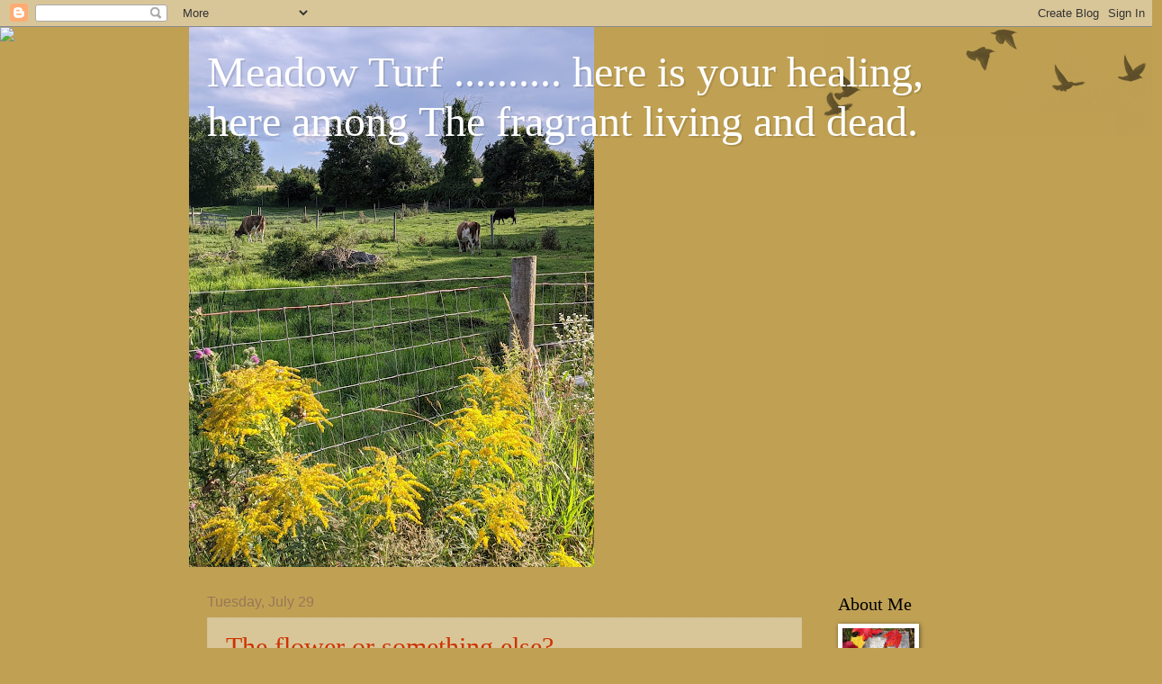

--- FILE ---
content_type: text/html; charset=UTF-8
request_url: https://meadowturf.blogspot.com/2014/07/
body_size: 20028
content:
<!DOCTYPE html>
<html class='v2' dir='ltr' lang='en'>
<head>
<link href='https://www.blogger.com/static/v1/widgets/4128112664-css_bundle_v2.css' rel='stylesheet' type='text/css'/>
<meta content='width=1100' name='viewport'/>
<meta content='text/html; charset=UTF-8' http-equiv='Content-Type'/>
<meta content='blogger' name='generator'/>
<link href='https://meadowturf.blogspot.com/favicon.ico' rel='icon' type='image/x-icon'/>
<link href='http://meadowturf.blogspot.com/2014/07/' rel='canonical'/>
<link rel="alternate" type="application/atom+xml" title="Meadow Turf    .......... here is your healing, here among The fragrant living and dead. - Atom" href="https://meadowturf.blogspot.com/feeds/posts/default" />
<link rel="alternate" type="application/rss+xml" title="Meadow Turf    .......... here is your healing, here among The fragrant living and dead. - RSS" href="https://meadowturf.blogspot.com/feeds/posts/default?alt=rss" />
<link rel="service.post" type="application/atom+xml" title="Meadow Turf    .......... here is your healing, here among The fragrant living and dead. - Atom" href="https://www.blogger.com/feeds/2840227704167709872/posts/default" />
<!--Can't find substitution for tag [blog.ieCssRetrofitLinks]-->
<meta content='http://meadowturf.blogspot.com/2014/07/' property='og:url'/>
<meta content='Meadow Turf    .......... here is your healing, here among The fragrant living and dead.' property='og:title'/>
<meta content='
' property='og:description'/>
<title>Meadow Turf    .......... here is your healing, here among The fragrant living and dead.: July 2014</title>
<style id='page-skin-1' type='text/css'><!--
/*
-----------------------------------------------
Blogger Template Style
Name:     Watermark
Designer: Blogger
URL:      www.blogger.com
----------------------------------------------- */
/* Use this with templates/1ktemplate-*.html */
/* Content
----------------------------------------------- */
body {
font: normal normal 14px Arial, Tahoma, Helvetica, FreeSans, sans-serif;
color: #333333;
background: #c0a154 url(https://resources.blogblog.com/blogblog/data/1kt/watermark/body_background_birds.png) repeat scroll top left;
}
html body .content-outer {
min-width: 0;
max-width: 100%;
width: 100%;
}
.content-outer {
font-size: 92%;
}
a:link {
text-decoration:none;
color: #cc3300;
}
a:visited {
text-decoration:none;
color: #993322;
}
a:hover {
text-decoration:underline;
color: #ff3300;
}
.body-fauxcolumns .cap-top {
margin-top: 30px;
background: transparent url(https://resources.blogblog.com/blogblog/data/1kt/watermark/body_overlay_birds.png) no-repeat scroll top right;
height: 121px;
}
.content-inner {
padding: 0;
}
/* Header
----------------------------------------------- */
.header-inner .Header .titlewrapper,
.header-inner .Header .descriptionwrapper {
padding-left: 20px;
padding-right: 20px;
}
.Header h1 {
font: normal normal 48px Georgia, Utopia, 'Palatino Linotype', Palatino, serif;
color: #ffffff;
text-shadow: 2px 2px rgba(0, 0, 0, .1);
}
.Header h1 a {
color: #ffffff;
}
.Header .description {
font-size: 140%;
color: #997755;
}
/* Tabs
----------------------------------------------- */
.tabs-inner .section {
margin: 0 20px;
}
.tabs-inner .PageList, .tabs-inner .LinkList, .tabs-inner .Labels {
margin-left: -11px;
margin-right: -11px;
background-color: transparent;
border-top: 0 solid #ffffff;
border-bottom: 0 solid #ffffff;
-moz-box-shadow: 0 0 0 rgba(0, 0, 0, .3);
-webkit-box-shadow: 0 0 0 rgba(0, 0, 0, .3);
-goog-ms-box-shadow: 0 0 0 rgba(0, 0, 0, .3);
box-shadow: 0 0 0 rgba(0, 0, 0, .3);
}
.tabs-inner .PageList .widget-content,
.tabs-inner .LinkList .widget-content,
.tabs-inner .Labels .widget-content {
margin: -3px -11px;
background: transparent none  no-repeat scroll right;
}
.tabs-inner .widget ul {
padding: 2px 25px;
max-height: 34px;
background: transparent none no-repeat scroll left;
}
.tabs-inner .widget li {
border: none;
}
.tabs-inner .widget li a {
display: inline-block;
padding: .25em 1em;
font: normal normal 20px Georgia, Utopia, 'Palatino Linotype', Palatino, serif;
color: #cc3300;
border-right: 1px solid #c0a154;
}
.tabs-inner .widget li:first-child a {
border-left: 1px solid #c0a154;
}
.tabs-inner .widget li.selected a, .tabs-inner .widget li a:hover {
color: #000000;
}
/* Headings
----------------------------------------------- */
h2 {
font: normal normal 20px Georgia, Utopia, 'Palatino Linotype', Palatino, serif;
color: #000000;
margin: 0 0 .5em;
}
h2.date-header {
font: normal normal 16px Arial, Tahoma, Helvetica, FreeSans, sans-serif;
color: #997755;
}
/* Main
----------------------------------------------- */
.main-inner .column-center-inner,
.main-inner .column-left-inner,
.main-inner .column-right-inner {
padding: 0 5px;
}
.main-outer {
margin-top: 0;
background: transparent none no-repeat scroll top left;
}
.main-inner {
padding-top: 30px;
}
.main-cap-top {
position: relative;
}
.main-cap-top .cap-right {
position: absolute;
height: 0;
width: 100%;
bottom: 0;
background: transparent none repeat-x scroll bottom center;
}
.main-cap-top .cap-left {
position: absolute;
height: 245px;
width: 280px;
right: 0;
bottom: 0;
background: transparent none no-repeat scroll bottom left;
}
/* Posts
----------------------------------------------- */
.post-outer {
padding: 15px 20px;
margin: 0 0 25px;
background: transparent url(https://resources.blogblog.com/blogblog/data/1kt/watermark/post_background_birds.png) repeat scroll top left;
_background-image: none;
border: dotted 1px #ccbb99;
-moz-box-shadow: 0 0 0 rgba(0, 0, 0, .1);
-webkit-box-shadow: 0 0 0 rgba(0, 0, 0, .1);
-goog-ms-box-shadow: 0 0 0 rgba(0, 0, 0, .1);
box-shadow: 0 0 0 rgba(0, 0, 0, .1);
}
h3.post-title {
font: normal normal 30px Georgia, Utopia, 'Palatino Linotype', Palatino, serif;
margin: 0;
}
.comments h4 {
font: normal normal 30px Georgia, Utopia, 'Palatino Linotype', Palatino, serif;
margin: 1em 0 0;
}
.post-body {
font-size: 105%;
line-height: 1.5;
position: relative;
}
.post-header {
margin: 0 0 1em;
color: #997755;
}
.post-footer {
margin: 10px 0 0;
padding: 10px 0 0;
color: #997755;
border-top: dashed 1px #777777;
}
#blog-pager {
font-size: 140%
}
#comments .comment-author {
padding-top: 1.5em;
border-top: dashed 1px #777777;
background-position: 0 1.5em;
}
#comments .comment-author:first-child {
padding-top: 0;
border-top: none;
}
.avatar-image-container {
margin: .2em 0 0;
}
/* Comments
----------------------------------------------- */
.comments .comments-content .icon.blog-author {
background-repeat: no-repeat;
background-image: url([data-uri]);
}
.comments .comments-content .loadmore a {
border-top: 1px solid #777777;
border-bottom: 1px solid #777777;
}
.comments .continue {
border-top: 2px solid #777777;
}
/* Widgets
----------------------------------------------- */
.widget ul, .widget #ArchiveList ul.flat {
padding: 0;
list-style: none;
}
.widget ul li, .widget #ArchiveList ul.flat li {
padding: .35em 0;
text-indent: 0;
border-top: dashed 1px #777777;
}
.widget ul li:first-child, .widget #ArchiveList ul.flat li:first-child {
border-top: none;
}
.widget .post-body ul {
list-style: disc;
}
.widget .post-body ul li {
border: none;
}
.widget .zippy {
color: #777777;
}
.post-body img, .post-body .tr-caption-container, .Profile img, .Image img,
.BlogList .item-thumbnail img {
padding: 5px;
background: #fff;
-moz-box-shadow: 1px 1px 5px rgba(0, 0, 0, .5);
-webkit-box-shadow: 1px 1px 5px rgba(0, 0, 0, .5);
-goog-ms-box-shadow: 1px 1px 5px rgba(0, 0, 0, .5);
box-shadow: 1px 1px 5px rgba(0, 0, 0, .5);
}
.post-body img, .post-body .tr-caption-container {
padding: 8px;
}
.post-body .tr-caption-container {
color: #333333;
}
.post-body .tr-caption-container img {
padding: 0;
background: transparent;
border: none;
-moz-box-shadow: 0 0 0 rgba(0, 0, 0, .1);
-webkit-box-shadow: 0 0 0 rgba(0, 0, 0, .1);
-goog-ms-box-shadow: 0 0 0 rgba(0, 0, 0, .1);
box-shadow: 0 0 0 rgba(0, 0, 0, .1);
}
/* Footer
----------------------------------------------- */
.footer-outer {
color:#ccbb99;
background: #330000 url(https://resources.blogblog.com/blogblog/data/1kt/watermark/body_background_navigator.png) repeat scroll top left;
}
.footer-outer a {
color: #ff7755;
}
.footer-outer a:visited {
color: #dd5533;
}
.footer-outer a:hover {
color: #ff9977;
}
.footer-outer .widget h2 {
color: #eeddbb;
}
/* Mobile
----------------------------------------------- */
body.mobile  {
background-size: 100% auto;
}
.mobile .body-fauxcolumn-outer {
background: transparent none repeat scroll top left;
}
html .mobile .mobile-date-outer {
border-bottom: none;
background: transparent url(https://resources.blogblog.com/blogblog/data/1kt/watermark/post_background_birds.png) repeat scroll top left;
_background-image: none;
margin-bottom: 10px;
}
.mobile .main-inner .date-outer {
padding: 0;
}
.mobile .main-inner .date-header {
margin: 10px;
}
.mobile .main-cap-top {
z-index: -1;
}
.mobile .content-outer {
font-size: 100%;
}
.mobile .post-outer {
padding: 10px;
}
.mobile .main-cap-top .cap-left {
background: transparent none no-repeat scroll bottom left;
}
.mobile .body-fauxcolumns .cap-top {
margin: 0;
}
.mobile-link-button {
background: transparent url(https://resources.blogblog.com/blogblog/data/1kt/watermark/post_background_birds.png) repeat scroll top left;
}
.mobile-link-button a:link, .mobile-link-button a:visited {
color: #cc3300;
}
.mobile-index-date .date-header {
color: #997755;
}
.mobile-index-contents {
color: #333333;
}
.mobile .tabs-inner .section {
margin: 0;
}
.mobile .tabs-inner .PageList {
margin-left: 0;
margin-right: 0;
}
.mobile .tabs-inner .PageList .widget-content {
margin: 0;
color: #000000;
background: transparent url(https://resources.blogblog.com/blogblog/data/1kt/watermark/post_background_birds.png) repeat scroll top left;
}
.mobile .tabs-inner .PageList .widget-content .pagelist-arrow {
border-left: 1px solid #c0a154;
}

--></style>
<style id='template-skin-1' type='text/css'><!--
body {
min-width: 860px;
}
.content-outer, .content-fauxcolumn-outer, .region-inner {
min-width: 860px;
max-width: 860px;
_width: 860px;
}
.main-inner .columns {
padding-left: 0px;
padding-right: 159px;
}
.main-inner .fauxcolumn-center-outer {
left: 0px;
right: 159px;
/* IE6 does not respect left and right together */
_width: expression(this.parentNode.offsetWidth -
parseInt("0px") -
parseInt("159px") + 'px');
}
.main-inner .fauxcolumn-left-outer {
width: 0px;
}
.main-inner .fauxcolumn-right-outer {
width: 159px;
}
.main-inner .column-left-outer {
width: 0px;
right: 100%;
margin-left: -0px;
}
.main-inner .column-right-outer {
width: 159px;
margin-right: -159px;
}
#layout {
min-width: 0;
}
#layout .content-outer {
min-width: 0;
width: 800px;
}
#layout .region-inner {
min-width: 0;
width: auto;
}
body#layout div.add_widget {
padding: 8px;
}
body#layout div.add_widget a {
margin-left: 32px;
}
--></style>
<link href='https://www.blogger.com/dyn-css/authorization.css?targetBlogID=2840227704167709872&amp;zx=86c9bf66-1490-4c4a-b46c-9c82a72b21ec' media='none' onload='if(media!=&#39;all&#39;)media=&#39;all&#39;' rel='stylesheet'/><noscript><link href='https://www.blogger.com/dyn-css/authorization.css?targetBlogID=2840227704167709872&amp;zx=86c9bf66-1490-4c4a-b46c-9c82a72b21ec' rel='stylesheet'/></noscript>
<meta name='google-adsense-platform-account' content='ca-host-pub-1556223355139109'/>
<meta name='google-adsense-platform-domain' content='blogspot.com'/>

</head>
<body class='loading variant-birds'>
<div class='navbar section' id='navbar' name='Navbar'><div class='widget Navbar' data-version='1' id='Navbar1'><script type="text/javascript">
    function setAttributeOnload(object, attribute, val) {
      if(window.addEventListener) {
        window.addEventListener('load',
          function(){ object[attribute] = val; }, false);
      } else {
        window.attachEvent('onload', function(){ object[attribute] = val; });
      }
    }
  </script>
<div id="navbar-iframe-container"></div>
<script type="text/javascript" src="https://apis.google.com/js/platform.js"></script>
<script type="text/javascript">
      gapi.load("gapi.iframes:gapi.iframes.style.bubble", function() {
        if (gapi.iframes && gapi.iframes.getContext) {
          gapi.iframes.getContext().openChild({
              url: 'https://www.blogger.com/navbar/2840227704167709872?origin\x3dhttps://meadowturf.blogspot.com',
              where: document.getElementById("navbar-iframe-container"),
              id: "navbar-iframe"
          });
        }
      });
    </script><script type="text/javascript">
(function() {
var script = document.createElement('script');
script.type = 'text/javascript';
script.src = '//pagead2.googlesyndication.com/pagead/js/google_top_exp.js';
var head = document.getElementsByTagName('head')[0];
if (head) {
head.appendChild(script);
}})();
</script>
</div></div>
<div class='body-fauxcolumns'>
<div class='fauxcolumn-outer body-fauxcolumn-outer'>
<div class='cap-top'>
<div class='cap-left'></div>
<div class='cap-right'></div>
</div>
<div class='fauxborder-left'>
<div class='fauxborder-right'></div>
<div class='fauxcolumn-inner'>
</div>
</div>
<div class='cap-bottom'>
<div class='cap-left'></div>
<div class='cap-right'></div>
</div>
</div>
</div>
<div class='content'>
<div class='content-fauxcolumns'>
<div class='fauxcolumn-outer content-fauxcolumn-outer'>
<div class='cap-top'>
<div class='cap-left'></div>
<div class='cap-right'></div>
</div>
<div class='fauxborder-left'>
<div class='fauxborder-right'></div>
<div class='fauxcolumn-inner'>
</div>
</div>
<div class='cap-bottom'>
<div class='cap-left'></div>
<div class='cap-right'></div>
</div>
</div>
</div>
<div class='content-outer'>
<div class='content-cap-top cap-top'>
<div class='cap-left'></div>
<div class='cap-right'></div>
</div>
<div class='fauxborder-left content-fauxborder-left'>
<div class='fauxborder-right content-fauxborder-right'></div>
<div class='content-inner'>
<header>
<div class='header-outer'>
<div class='header-cap-top cap-top'>
<div class='cap-left'></div>
<div class='cap-right'></div>
</div>
<div class='fauxborder-left header-fauxborder-left'>
<div class='fauxborder-right header-fauxborder-right'></div>
<div class='region-inner header-inner'>
<div class='header section' id='header' name='Header'><div class='widget Header' data-version='1' id='Header1'>
<div id='header-inner' style='background-image: url("https://blogger.googleusercontent.com/img/b/R29vZ2xl/AVvXsEg6tOxCyPRobwO-yZhHCylL0jEWeskSCTT4MHpZlbjHtBRU7P961Ml-bmWnodQY1kQ9suXJzpWCR3Kzo_PoktECnBe42ut92tiiNSMaDVxGnR31CAiJy00dzqXZN7LaefXyO1GGm6NDgHg/s600/IMG_20200808_174341.jpg"); background-position: left; min-height: 600px; _height: 600px; background-repeat: no-repeat; '>
<div class='titlewrapper' style='background: transparent'>
<h1 class='title' style='background: transparent; border-width: 0px'>
<a href='https://meadowturf.blogspot.com/'>
Meadow Turf    .......... here is your healing, here among The fragrant living and dead.
</a>
</h1>
</div>
<div class='descriptionwrapper'>
<p class='description'><span>
</span></p>
</div>
</div>
</div></div>
</div>
</div>
<div class='header-cap-bottom cap-bottom'>
<div class='cap-left'></div>
<div class='cap-right'></div>
</div>
</div>
</header>
<div class='tabs-outer'>
<div class='tabs-cap-top cap-top'>
<div class='cap-left'></div>
<div class='cap-right'></div>
</div>
<div class='fauxborder-left tabs-fauxborder-left'>
<div class='fauxborder-right tabs-fauxborder-right'></div>
<div class='region-inner tabs-inner'>
<div class='tabs no-items section' id='crosscol' name='Cross-Column'></div>
<div class='tabs no-items section' id='crosscol-overflow' name='Cross-Column 2'></div>
</div>
</div>
<div class='tabs-cap-bottom cap-bottom'>
<div class='cap-left'></div>
<div class='cap-right'></div>
</div>
</div>
<div class='main-outer'>
<div class='main-cap-top cap-top'>
<div class='cap-left'></div>
<div class='cap-right'></div>
</div>
<div class='fauxborder-left main-fauxborder-left'>
<div class='fauxborder-right main-fauxborder-right'></div>
<div class='region-inner main-inner'>
<div class='columns fauxcolumns'>
<div class='fauxcolumn-outer fauxcolumn-center-outer'>
<div class='cap-top'>
<div class='cap-left'></div>
<div class='cap-right'></div>
</div>
<div class='fauxborder-left'>
<div class='fauxborder-right'></div>
<div class='fauxcolumn-inner'>
</div>
</div>
<div class='cap-bottom'>
<div class='cap-left'></div>
<div class='cap-right'></div>
</div>
</div>
<div class='fauxcolumn-outer fauxcolumn-left-outer'>
<div class='cap-top'>
<div class='cap-left'></div>
<div class='cap-right'></div>
</div>
<div class='fauxborder-left'>
<div class='fauxborder-right'></div>
<div class='fauxcolumn-inner'>
</div>
</div>
<div class='cap-bottom'>
<div class='cap-left'></div>
<div class='cap-right'></div>
</div>
</div>
<div class='fauxcolumn-outer fauxcolumn-right-outer'>
<div class='cap-top'>
<div class='cap-left'></div>
<div class='cap-right'></div>
</div>
<div class='fauxborder-left'>
<div class='fauxborder-right'></div>
<div class='fauxcolumn-inner'>
</div>
</div>
<div class='cap-bottom'>
<div class='cap-left'></div>
<div class='cap-right'></div>
</div>
</div>
<!-- corrects IE6 width calculation -->
<div class='columns-inner'>
<div class='column-center-outer'>
<div class='column-center-inner'>
<div class='main section' id='main' name='Main'><div class='widget Blog' data-version='1' id='Blog1'>
<div class='blog-posts hfeed'>

          <div class="date-outer">
        
<h2 class='date-header'><span>Tuesday, July 29</span></h2>

          <div class="date-posts">
        
<div class='post-outer'>
<div class='post hentry uncustomized-post-template' itemprop='blogPost' itemscope='itemscope' itemtype='http://schema.org/BlogPosting'>
<meta content='https://blogger.googleusercontent.com/img/b/R29vZ2xl/AVvXsEj0TrbuBMZBKHPREFxI61O6K48aLM_y_MvGZEG8oFtqviUBa-NlDIkmD0mn9A2nRds200G-cKQiSez8iRwpNyS2wikC05qBOiePVHLFj_RHT8xmt7Sm_w9G4A7uZzmBqRS4A460A33wP80/s1600/DSC_0414.JPG' itemprop='image_url'/>
<meta content='2840227704167709872' itemprop='blogId'/>
<meta content='8320632948137364325' itemprop='postId'/>
<a name='8320632948137364325'></a>
<h3 class='post-title entry-title' itemprop='name'>
<a href='https://meadowturf.blogspot.com/2014/07/the-flower-or-something-else.html'>The flower or something else?</a>
</h3>
<div class='post-header'>
<div class='post-header-line-1'></div>
</div>
<div class='post-body entry-content' id='post-body-8320632948137364325' itemprop='description articleBody'>
<div class="separator" style="clear: both; text-align: center;">
<a href="https://blogger.googleusercontent.com/img/b/R29vZ2xl/AVvXsEj0TrbuBMZBKHPREFxI61O6K48aLM_y_MvGZEG8oFtqviUBa-NlDIkmD0mn9A2nRds200G-cKQiSez8iRwpNyS2wikC05qBOiePVHLFj_RHT8xmt7Sm_w9G4A7uZzmBqRS4A460A33wP80/s1600/DSC_0414.JPG" imageanchor="1" style="margin-left: 1em; margin-right: 1em;"><img border="0" height="426" src="https://blogger.googleusercontent.com/img/b/R29vZ2xl/AVvXsEj0TrbuBMZBKHPREFxI61O6K48aLM_y_MvGZEG8oFtqviUBa-NlDIkmD0mn9A2nRds200G-cKQiSez8iRwpNyS2wikC05qBOiePVHLFj_RHT8xmt7Sm_w9G4A7uZzmBqRS4A460A33wP80/s1600/DSC_0414.JPG" width="640" /></a></div>
<div style="text-align: center;">
<br /></div>
<div style="text-align: center;">
<span style="color: #38761d;">I really liked this background.</span></div>
<div style="text-align: center;">
<br /></div>
<div class="separator" style="clear: both; text-align: center;">
<a href="https://blogger.googleusercontent.com/img/b/R29vZ2xl/AVvXsEjzbuYQhLz5nl0u5tFrq98aVUIn8BnIcco-uibeUXPIm8vfn9g5I3mNS17IudOnodez7jBPzxth_rrjDPJPGTlrgCtRFlIEaGT6DBbkPaKBkD3j-PqEWK6GRS9g0FilTC5XGDOZh4xvChw/s1600/DSC_0435.JPG" imageanchor="1" style="margin-left: 1em; margin-right: 1em;"><img border="0" height="426" src="https://blogger.googleusercontent.com/img/b/R29vZ2xl/AVvXsEjzbuYQhLz5nl0u5tFrq98aVUIn8BnIcco-uibeUXPIm8vfn9g5I3mNS17IudOnodez7jBPzxth_rrjDPJPGTlrgCtRFlIEaGT6DBbkPaKBkD3j-PqEWK6GRS9g0FilTC5XGDOZh4xvChw/s1600/DSC_0435.JPG" width="640" /></a></div>
<div style="text-align: center;">
<br /></div>
<div style="text-align: center;">
<span style="color: #38761d;">Bees are fascinating.</span></div>
<div style="text-align: center;">
<br /></div>
<div style="text-align: center;">
Enjoy the simple parts of life.</div>
<div style="text-align: center;">
<br /></div>
<div style='clear: both;'></div>
</div>
<div class='post-footer'>
<div class='post-footer-line post-footer-line-1'>
<span class='post-author vcard'>
</span>
<span class='post-timestamp'>
at
<meta content='http://meadowturf.blogspot.com/2014/07/the-flower-or-something-else.html' itemprop='url'/>
<a class='timestamp-link' href='https://meadowturf.blogspot.com/2014/07/the-flower-or-something-else.html' rel='bookmark' title='permanent link'><abbr class='published' itemprop='datePublished' title='2014-07-29T15:25:00-04:00'>July 29, 2014</abbr></a>
</span>
<span class='post-comment-link'>
<a class='comment-link' href='https://meadowturf.blogspot.com/2014/07/the-flower-or-something-else.html#comment-form' onclick=''>
No comments:
  </a>
</span>
<span class='post-icons'>
<span class='item-control blog-admin pid-1503362631'>
<a href='https://www.blogger.com/post-edit.g?blogID=2840227704167709872&postID=8320632948137364325&from=pencil' title='Edit Post'>
<img alt='' class='icon-action' height='18' src='https://resources.blogblog.com/img/icon18_edit_allbkg.gif' width='18'/>
</a>
</span>
</span>
<div class='post-share-buttons goog-inline-block'>
<a class='goog-inline-block share-button sb-email' href='https://www.blogger.com/share-post.g?blogID=2840227704167709872&postID=8320632948137364325&target=email' target='_blank' title='Email This'><span class='share-button-link-text'>Email This</span></a><a class='goog-inline-block share-button sb-blog' href='https://www.blogger.com/share-post.g?blogID=2840227704167709872&postID=8320632948137364325&target=blog' onclick='window.open(this.href, "_blank", "height=270,width=475"); return false;' target='_blank' title='BlogThis!'><span class='share-button-link-text'>BlogThis!</span></a><a class='goog-inline-block share-button sb-twitter' href='https://www.blogger.com/share-post.g?blogID=2840227704167709872&postID=8320632948137364325&target=twitter' target='_blank' title='Share to X'><span class='share-button-link-text'>Share to X</span></a><a class='goog-inline-block share-button sb-facebook' href='https://www.blogger.com/share-post.g?blogID=2840227704167709872&postID=8320632948137364325&target=facebook' onclick='window.open(this.href, "_blank", "height=430,width=640"); return false;' target='_blank' title='Share to Facebook'><span class='share-button-link-text'>Share to Facebook</span></a><a class='goog-inline-block share-button sb-pinterest' href='https://www.blogger.com/share-post.g?blogID=2840227704167709872&postID=8320632948137364325&target=pinterest' target='_blank' title='Share to Pinterest'><span class='share-button-link-text'>Share to Pinterest</span></a>
</div>
</div>
<div class='post-footer-line post-footer-line-2'>
<span class='post-labels'>
</span>
</div>
<div class='post-footer-line post-footer-line-3'>
<span class='post-location'>
</span>
</div>
</div>
</div>
</div>

        </div></div>
      
</div>
<div class='blog-pager' id='blog-pager'>
<span id='blog-pager-newer-link'>
<a class='blog-pager-newer-link' href='https://meadowturf.blogspot.com/' id='Blog1_blog-pager-newer-link' title='Newer Posts'>Newer Posts</a>
</span>
<span id='blog-pager-older-link'>
<a class='blog-pager-older-link' href='https://meadowturf.blogspot.com/search?updated-max=2014-07-29T15:25:00-04:00&amp;max-results=13' id='Blog1_blog-pager-older-link' title='Older Posts'>Older Posts</a>
</span>
<a class='home-link' href='https://meadowturf.blogspot.com/'>Home</a>
</div>
<div class='clear'></div>
<div class='blog-feeds'>
<div class='feed-links'>
Subscribe to:
<a class='feed-link' href='https://meadowturf.blogspot.com/feeds/posts/default' target='_blank' type='application/atom+xml'>Comments (Atom)</a>
</div>
</div>
</div></div>
</div>
</div>
<div class='column-left-outer'>
<div class='column-left-inner'>
<aside>
</aside>
</div>
</div>
<div class='column-right-outer'>
<div class='column-right-inner'>
<aside>
<div class='sidebar section' id='sidebar-right-1'><div class='widget Profile' data-version='1' id='Profile1'>
<h2>About Me</h2>
<div class='widget-content'>
<a href='https://www.blogger.com/profile/12788921809207234580'><img alt='My photo' class='profile-img' height='60' src='//blogger.googleusercontent.com/img/b/R29vZ2xl/AVvXsEhDhRSWQEQ-sV50oay64BXBrsuNRMPeImu5o3JcamAQAzPveTzrL3jLNjFR5C8A2QUpsagrG2HK_8I_lY3Y5ktWq5nwmYQdMs_xJMJ4qQ4QBnrtU5L0PNFJHLp5heIOXA/s220/Monogram+A.jpg' width='80'/></a>
<dl class='profile-datablock'>
<dt class='profile-data'>
<a class='profile-name-link g-profile' href='https://www.blogger.com/profile/12788921809207234580' rel='author' style='background-image: url(//www.blogger.com/img/logo-16.png);'>
Andrea
</a>
</dt>
<dd class='profile-textblock'>I like to get my hands dirty.
I've never been afraid of a little hard work.

    Living in a small New England city is a change. . . it's good.</dd>
</dl>
<a class='profile-link' href='https://www.blogger.com/profile/12788921809207234580' rel='author'>View my complete profile</a>
<div class='clear'></div>
</div>
</div><div class='widget BlogArchive' data-version='1' id='BlogArchive1'>
<h2>Blog Archive</h2>
<div class='widget-content'>
<div id='ArchiveList'>
<div id='BlogArchive1_ArchiveList'>
<ul class='hierarchy'>
<li class='archivedate collapsed'>
<a class='toggle' href='javascript:void(0)'>
<span class='zippy'>

        &#9658;&#160;
      
</span>
</a>
<a class='post-count-link' href='https://meadowturf.blogspot.com/2020/'>
2020
</a>
<span class='post-count' dir='ltr'>(1)</span>
<ul class='hierarchy'>
<li class='archivedate collapsed'>
<a class='toggle' href='javascript:void(0)'>
<span class='zippy'>

        &#9658;&#160;
      
</span>
</a>
<a class='post-count-link' href='https://meadowturf.blogspot.com/2020/10/'>
October
</a>
<span class='post-count' dir='ltr'>(1)</span>
</li>
</ul>
</li>
</ul>
<ul class='hierarchy'>
<li class='archivedate collapsed'>
<a class='toggle' href='javascript:void(0)'>
<span class='zippy'>

        &#9658;&#160;
      
</span>
</a>
<a class='post-count-link' href='https://meadowturf.blogspot.com/2016/'>
2016
</a>
<span class='post-count' dir='ltr'>(3)</span>
<ul class='hierarchy'>
<li class='archivedate collapsed'>
<a class='toggle' href='javascript:void(0)'>
<span class='zippy'>

        &#9658;&#160;
      
</span>
</a>
<a class='post-count-link' href='https://meadowturf.blogspot.com/2016/07/'>
July
</a>
<span class='post-count' dir='ltr'>(3)</span>
</li>
</ul>
</li>
</ul>
<ul class='hierarchy'>
<li class='archivedate collapsed'>
<a class='toggle' href='javascript:void(0)'>
<span class='zippy'>

        &#9658;&#160;
      
</span>
</a>
<a class='post-count-link' href='https://meadowturf.blogspot.com/2015/'>
2015
</a>
<span class='post-count' dir='ltr'>(6)</span>
<ul class='hierarchy'>
<li class='archivedate collapsed'>
<a class='toggle' href='javascript:void(0)'>
<span class='zippy'>

        &#9658;&#160;
      
</span>
</a>
<a class='post-count-link' href='https://meadowturf.blogspot.com/2015/11/'>
November
</a>
<span class='post-count' dir='ltr'>(2)</span>
</li>
</ul>
<ul class='hierarchy'>
<li class='archivedate collapsed'>
<a class='toggle' href='javascript:void(0)'>
<span class='zippy'>

        &#9658;&#160;
      
</span>
</a>
<a class='post-count-link' href='https://meadowturf.blogspot.com/2015/05/'>
May
</a>
<span class='post-count' dir='ltr'>(1)</span>
</li>
</ul>
<ul class='hierarchy'>
<li class='archivedate collapsed'>
<a class='toggle' href='javascript:void(0)'>
<span class='zippy'>

        &#9658;&#160;
      
</span>
</a>
<a class='post-count-link' href='https://meadowturf.blogspot.com/2015/04/'>
April
</a>
<span class='post-count' dir='ltr'>(2)</span>
</li>
</ul>
<ul class='hierarchy'>
<li class='archivedate collapsed'>
<a class='toggle' href='javascript:void(0)'>
<span class='zippy'>

        &#9658;&#160;
      
</span>
</a>
<a class='post-count-link' href='https://meadowturf.blogspot.com/2015/03/'>
March
</a>
<span class='post-count' dir='ltr'>(1)</span>
</li>
</ul>
</li>
</ul>
<ul class='hierarchy'>
<li class='archivedate expanded'>
<a class='toggle' href='javascript:void(0)'>
<span class='zippy toggle-open'>

        &#9660;&#160;
      
</span>
</a>
<a class='post-count-link' href='https://meadowturf.blogspot.com/2014/'>
2014
</a>
<span class='post-count' dir='ltr'>(9)</span>
<ul class='hierarchy'>
<li class='archivedate collapsed'>
<a class='toggle' href='javascript:void(0)'>
<span class='zippy'>

        &#9658;&#160;
      
</span>
</a>
<a class='post-count-link' href='https://meadowturf.blogspot.com/2014/10/'>
October
</a>
<span class='post-count' dir='ltr'>(2)</span>
</li>
</ul>
<ul class='hierarchy'>
<li class='archivedate expanded'>
<a class='toggle' href='javascript:void(0)'>
<span class='zippy toggle-open'>

        &#9660;&#160;
      
</span>
</a>
<a class='post-count-link' href='https://meadowturf.blogspot.com/2014/07/'>
July
</a>
<span class='post-count' dir='ltr'>(1)</span>
<ul class='posts'>
<li><a href='https://meadowturf.blogspot.com/2014/07/the-flower-or-something-else.html'>The flower or something else?</a></li>
</ul>
</li>
</ul>
<ul class='hierarchy'>
<li class='archivedate collapsed'>
<a class='toggle' href='javascript:void(0)'>
<span class='zippy'>

        &#9658;&#160;
      
</span>
</a>
<a class='post-count-link' href='https://meadowturf.blogspot.com/2014/06/'>
June
</a>
<span class='post-count' dir='ltr'>(3)</span>
</li>
</ul>
<ul class='hierarchy'>
<li class='archivedate collapsed'>
<a class='toggle' href='javascript:void(0)'>
<span class='zippy'>

        &#9658;&#160;
      
</span>
</a>
<a class='post-count-link' href='https://meadowturf.blogspot.com/2014/04/'>
April
</a>
<span class='post-count' dir='ltr'>(2)</span>
</li>
</ul>
<ul class='hierarchy'>
<li class='archivedate collapsed'>
<a class='toggle' href='javascript:void(0)'>
<span class='zippy'>

        &#9658;&#160;
      
</span>
</a>
<a class='post-count-link' href='https://meadowturf.blogspot.com/2014/01/'>
January
</a>
<span class='post-count' dir='ltr'>(1)</span>
</li>
</ul>
</li>
</ul>
<ul class='hierarchy'>
<li class='archivedate collapsed'>
<a class='toggle' href='javascript:void(0)'>
<span class='zippy'>

        &#9658;&#160;
      
</span>
</a>
<a class='post-count-link' href='https://meadowturf.blogspot.com/2013/'>
2013
</a>
<span class='post-count' dir='ltr'>(15)</span>
<ul class='hierarchy'>
<li class='archivedate collapsed'>
<a class='toggle' href='javascript:void(0)'>
<span class='zippy'>

        &#9658;&#160;
      
</span>
</a>
<a class='post-count-link' href='https://meadowturf.blogspot.com/2013/10/'>
October
</a>
<span class='post-count' dir='ltr'>(2)</span>
</li>
</ul>
<ul class='hierarchy'>
<li class='archivedate collapsed'>
<a class='toggle' href='javascript:void(0)'>
<span class='zippy'>

        &#9658;&#160;
      
</span>
</a>
<a class='post-count-link' href='https://meadowturf.blogspot.com/2013/09/'>
September
</a>
<span class='post-count' dir='ltr'>(2)</span>
</li>
</ul>
<ul class='hierarchy'>
<li class='archivedate collapsed'>
<a class='toggle' href='javascript:void(0)'>
<span class='zippy'>

        &#9658;&#160;
      
</span>
</a>
<a class='post-count-link' href='https://meadowturf.blogspot.com/2013/08/'>
August
</a>
<span class='post-count' dir='ltr'>(2)</span>
</li>
</ul>
<ul class='hierarchy'>
<li class='archivedate collapsed'>
<a class='toggle' href='javascript:void(0)'>
<span class='zippy'>

        &#9658;&#160;
      
</span>
</a>
<a class='post-count-link' href='https://meadowturf.blogspot.com/2013/07/'>
July
</a>
<span class='post-count' dir='ltr'>(1)</span>
</li>
</ul>
<ul class='hierarchy'>
<li class='archivedate collapsed'>
<a class='toggle' href='javascript:void(0)'>
<span class='zippy'>

        &#9658;&#160;
      
</span>
</a>
<a class='post-count-link' href='https://meadowturf.blogspot.com/2013/05/'>
May
</a>
<span class='post-count' dir='ltr'>(2)</span>
</li>
</ul>
<ul class='hierarchy'>
<li class='archivedate collapsed'>
<a class='toggle' href='javascript:void(0)'>
<span class='zippy'>

        &#9658;&#160;
      
</span>
</a>
<a class='post-count-link' href='https://meadowturf.blogspot.com/2013/04/'>
April
</a>
<span class='post-count' dir='ltr'>(2)</span>
</li>
</ul>
<ul class='hierarchy'>
<li class='archivedate collapsed'>
<a class='toggle' href='javascript:void(0)'>
<span class='zippy'>

        &#9658;&#160;
      
</span>
</a>
<a class='post-count-link' href='https://meadowturf.blogspot.com/2013/03/'>
March
</a>
<span class='post-count' dir='ltr'>(1)</span>
</li>
</ul>
<ul class='hierarchy'>
<li class='archivedate collapsed'>
<a class='toggle' href='javascript:void(0)'>
<span class='zippy'>

        &#9658;&#160;
      
</span>
</a>
<a class='post-count-link' href='https://meadowturf.blogspot.com/2013/02/'>
February
</a>
<span class='post-count' dir='ltr'>(3)</span>
</li>
</ul>
</li>
</ul>
<ul class='hierarchy'>
<li class='archivedate collapsed'>
<a class='toggle' href='javascript:void(0)'>
<span class='zippy'>

        &#9658;&#160;
      
</span>
</a>
<a class='post-count-link' href='https://meadowturf.blogspot.com/2012/'>
2012
</a>
<span class='post-count' dir='ltr'>(9)</span>
<ul class='hierarchy'>
<li class='archivedate collapsed'>
<a class='toggle' href='javascript:void(0)'>
<span class='zippy'>

        &#9658;&#160;
      
</span>
</a>
<a class='post-count-link' href='https://meadowturf.blogspot.com/2012/12/'>
December
</a>
<span class='post-count' dir='ltr'>(1)</span>
</li>
</ul>
<ul class='hierarchy'>
<li class='archivedate collapsed'>
<a class='toggle' href='javascript:void(0)'>
<span class='zippy'>

        &#9658;&#160;
      
</span>
</a>
<a class='post-count-link' href='https://meadowturf.blogspot.com/2012/11/'>
November
</a>
<span class='post-count' dir='ltr'>(2)</span>
</li>
</ul>
<ul class='hierarchy'>
<li class='archivedate collapsed'>
<a class='toggle' href='javascript:void(0)'>
<span class='zippy'>

        &#9658;&#160;
      
</span>
</a>
<a class='post-count-link' href='https://meadowturf.blogspot.com/2012/10/'>
October
</a>
<span class='post-count' dir='ltr'>(1)</span>
</li>
</ul>
<ul class='hierarchy'>
<li class='archivedate collapsed'>
<a class='toggle' href='javascript:void(0)'>
<span class='zippy'>

        &#9658;&#160;
      
</span>
</a>
<a class='post-count-link' href='https://meadowturf.blogspot.com/2012/08/'>
August
</a>
<span class='post-count' dir='ltr'>(2)</span>
</li>
</ul>
<ul class='hierarchy'>
<li class='archivedate collapsed'>
<a class='toggle' href='javascript:void(0)'>
<span class='zippy'>

        &#9658;&#160;
      
</span>
</a>
<a class='post-count-link' href='https://meadowturf.blogspot.com/2012/06/'>
June
</a>
<span class='post-count' dir='ltr'>(1)</span>
</li>
</ul>
<ul class='hierarchy'>
<li class='archivedate collapsed'>
<a class='toggle' href='javascript:void(0)'>
<span class='zippy'>

        &#9658;&#160;
      
</span>
</a>
<a class='post-count-link' href='https://meadowturf.blogspot.com/2012/05/'>
May
</a>
<span class='post-count' dir='ltr'>(1)</span>
</li>
</ul>
<ul class='hierarchy'>
<li class='archivedate collapsed'>
<a class='toggle' href='javascript:void(0)'>
<span class='zippy'>

        &#9658;&#160;
      
</span>
</a>
<a class='post-count-link' href='https://meadowturf.blogspot.com/2012/01/'>
January
</a>
<span class='post-count' dir='ltr'>(1)</span>
</li>
</ul>
</li>
</ul>
<ul class='hierarchy'>
<li class='archivedate collapsed'>
<a class='toggle' href='javascript:void(0)'>
<span class='zippy'>

        &#9658;&#160;
      
</span>
</a>
<a class='post-count-link' href='https://meadowturf.blogspot.com/2011/'>
2011
</a>
<span class='post-count' dir='ltr'>(25)</span>
<ul class='hierarchy'>
<li class='archivedate collapsed'>
<a class='toggle' href='javascript:void(0)'>
<span class='zippy'>

        &#9658;&#160;
      
</span>
</a>
<a class='post-count-link' href='https://meadowturf.blogspot.com/2011/11/'>
November
</a>
<span class='post-count' dir='ltr'>(3)</span>
</li>
</ul>
<ul class='hierarchy'>
<li class='archivedate collapsed'>
<a class='toggle' href='javascript:void(0)'>
<span class='zippy'>

        &#9658;&#160;
      
</span>
</a>
<a class='post-count-link' href='https://meadowturf.blogspot.com/2011/10/'>
October
</a>
<span class='post-count' dir='ltr'>(1)</span>
</li>
</ul>
<ul class='hierarchy'>
<li class='archivedate collapsed'>
<a class='toggle' href='javascript:void(0)'>
<span class='zippy'>

        &#9658;&#160;
      
</span>
</a>
<a class='post-count-link' href='https://meadowturf.blogspot.com/2011/09/'>
September
</a>
<span class='post-count' dir='ltr'>(1)</span>
</li>
</ul>
<ul class='hierarchy'>
<li class='archivedate collapsed'>
<a class='toggle' href='javascript:void(0)'>
<span class='zippy'>

        &#9658;&#160;
      
</span>
</a>
<a class='post-count-link' href='https://meadowturf.blogspot.com/2011/08/'>
August
</a>
<span class='post-count' dir='ltr'>(2)</span>
</li>
</ul>
<ul class='hierarchy'>
<li class='archivedate collapsed'>
<a class='toggle' href='javascript:void(0)'>
<span class='zippy'>

        &#9658;&#160;
      
</span>
</a>
<a class='post-count-link' href='https://meadowturf.blogspot.com/2011/07/'>
July
</a>
<span class='post-count' dir='ltr'>(3)</span>
</li>
</ul>
<ul class='hierarchy'>
<li class='archivedate collapsed'>
<a class='toggle' href='javascript:void(0)'>
<span class='zippy'>

        &#9658;&#160;
      
</span>
</a>
<a class='post-count-link' href='https://meadowturf.blogspot.com/2011/06/'>
June
</a>
<span class='post-count' dir='ltr'>(2)</span>
</li>
</ul>
<ul class='hierarchy'>
<li class='archivedate collapsed'>
<a class='toggle' href='javascript:void(0)'>
<span class='zippy'>

        &#9658;&#160;
      
</span>
</a>
<a class='post-count-link' href='https://meadowturf.blogspot.com/2011/05/'>
May
</a>
<span class='post-count' dir='ltr'>(4)</span>
</li>
</ul>
<ul class='hierarchy'>
<li class='archivedate collapsed'>
<a class='toggle' href='javascript:void(0)'>
<span class='zippy'>

        &#9658;&#160;
      
</span>
</a>
<a class='post-count-link' href='https://meadowturf.blogspot.com/2011/04/'>
April
</a>
<span class='post-count' dir='ltr'>(2)</span>
</li>
</ul>
<ul class='hierarchy'>
<li class='archivedate collapsed'>
<a class='toggle' href='javascript:void(0)'>
<span class='zippy'>

        &#9658;&#160;
      
</span>
</a>
<a class='post-count-link' href='https://meadowturf.blogspot.com/2011/03/'>
March
</a>
<span class='post-count' dir='ltr'>(2)</span>
</li>
</ul>
<ul class='hierarchy'>
<li class='archivedate collapsed'>
<a class='toggle' href='javascript:void(0)'>
<span class='zippy'>

        &#9658;&#160;
      
</span>
</a>
<a class='post-count-link' href='https://meadowturf.blogspot.com/2011/02/'>
February
</a>
<span class='post-count' dir='ltr'>(1)</span>
</li>
</ul>
<ul class='hierarchy'>
<li class='archivedate collapsed'>
<a class='toggle' href='javascript:void(0)'>
<span class='zippy'>

        &#9658;&#160;
      
</span>
</a>
<a class='post-count-link' href='https://meadowturf.blogspot.com/2011/01/'>
January
</a>
<span class='post-count' dir='ltr'>(4)</span>
</li>
</ul>
</li>
</ul>
<ul class='hierarchy'>
<li class='archivedate collapsed'>
<a class='toggle' href='javascript:void(0)'>
<span class='zippy'>

        &#9658;&#160;
      
</span>
</a>
<a class='post-count-link' href='https://meadowturf.blogspot.com/2010/'>
2010
</a>
<span class='post-count' dir='ltr'>(31)</span>
<ul class='hierarchy'>
<li class='archivedate collapsed'>
<a class='toggle' href='javascript:void(0)'>
<span class='zippy'>

        &#9658;&#160;
      
</span>
</a>
<a class='post-count-link' href='https://meadowturf.blogspot.com/2010/10/'>
October
</a>
<span class='post-count' dir='ltr'>(2)</span>
</li>
</ul>
<ul class='hierarchy'>
<li class='archivedate collapsed'>
<a class='toggle' href='javascript:void(0)'>
<span class='zippy'>

        &#9658;&#160;
      
</span>
</a>
<a class='post-count-link' href='https://meadowturf.blogspot.com/2010/08/'>
August
</a>
<span class='post-count' dir='ltr'>(2)</span>
</li>
</ul>
<ul class='hierarchy'>
<li class='archivedate collapsed'>
<a class='toggle' href='javascript:void(0)'>
<span class='zippy'>

        &#9658;&#160;
      
</span>
</a>
<a class='post-count-link' href='https://meadowturf.blogspot.com/2010/07/'>
July
</a>
<span class='post-count' dir='ltr'>(2)</span>
</li>
</ul>
<ul class='hierarchy'>
<li class='archivedate collapsed'>
<a class='toggle' href='javascript:void(0)'>
<span class='zippy'>

        &#9658;&#160;
      
</span>
</a>
<a class='post-count-link' href='https://meadowturf.blogspot.com/2010/06/'>
June
</a>
<span class='post-count' dir='ltr'>(6)</span>
</li>
</ul>
<ul class='hierarchy'>
<li class='archivedate collapsed'>
<a class='toggle' href='javascript:void(0)'>
<span class='zippy'>

        &#9658;&#160;
      
</span>
</a>
<a class='post-count-link' href='https://meadowturf.blogspot.com/2010/04/'>
April
</a>
<span class='post-count' dir='ltr'>(5)</span>
</li>
</ul>
<ul class='hierarchy'>
<li class='archivedate collapsed'>
<a class='toggle' href='javascript:void(0)'>
<span class='zippy'>

        &#9658;&#160;
      
</span>
</a>
<a class='post-count-link' href='https://meadowturf.blogspot.com/2010/03/'>
March
</a>
<span class='post-count' dir='ltr'>(4)</span>
</li>
</ul>
<ul class='hierarchy'>
<li class='archivedate collapsed'>
<a class='toggle' href='javascript:void(0)'>
<span class='zippy'>

        &#9658;&#160;
      
</span>
</a>
<a class='post-count-link' href='https://meadowturf.blogspot.com/2010/02/'>
February
</a>
<span class='post-count' dir='ltr'>(5)</span>
</li>
</ul>
<ul class='hierarchy'>
<li class='archivedate collapsed'>
<a class='toggle' href='javascript:void(0)'>
<span class='zippy'>

        &#9658;&#160;
      
</span>
</a>
<a class='post-count-link' href='https://meadowturf.blogspot.com/2010/01/'>
January
</a>
<span class='post-count' dir='ltr'>(5)</span>
</li>
</ul>
</li>
</ul>
<ul class='hierarchy'>
<li class='archivedate collapsed'>
<a class='toggle' href='javascript:void(0)'>
<span class='zippy'>

        &#9658;&#160;
      
</span>
</a>
<a class='post-count-link' href='https://meadowturf.blogspot.com/2009/'>
2009
</a>
<span class='post-count' dir='ltr'>(147)</span>
<ul class='hierarchy'>
<li class='archivedate collapsed'>
<a class='toggle' href='javascript:void(0)'>
<span class='zippy'>

        &#9658;&#160;
      
</span>
</a>
<a class='post-count-link' href='https://meadowturf.blogspot.com/2009/12/'>
December
</a>
<span class='post-count' dir='ltr'>(6)</span>
</li>
</ul>
<ul class='hierarchy'>
<li class='archivedate collapsed'>
<a class='toggle' href='javascript:void(0)'>
<span class='zippy'>

        &#9658;&#160;
      
</span>
</a>
<a class='post-count-link' href='https://meadowturf.blogspot.com/2009/11/'>
November
</a>
<span class='post-count' dir='ltr'>(6)</span>
</li>
</ul>
<ul class='hierarchy'>
<li class='archivedate collapsed'>
<a class='toggle' href='javascript:void(0)'>
<span class='zippy'>

        &#9658;&#160;
      
</span>
</a>
<a class='post-count-link' href='https://meadowturf.blogspot.com/2009/10/'>
October
</a>
<span class='post-count' dir='ltr'>(6)</span>
</li>
</ul>
<ul class='hierarchy'>
<li class='archivedate collapsed'>
<a class='toggle' href='javascript:void(0)'>
<span class='zippy'>

        &#9658;&#160;
      
</span>
</a>
<a class='post-count-link' href='https://meadowturf.blogspot.com/2009/09/'>
September
</a>
<span class='post-count' dir='ltr'>(11)</span>
</li>
</ul>
<ul class='hierarchy'>
<li class='archivedate collapsed'>
<a class='toggle' href='javascript:void(0)'>
<span class='zippy'>

        &#9658;&#160;
      
</span>
</a>
<a class='post-count-link' href='https://meadowturf.blogspot.com/2009/08/'>
August
</a>
<span class='post-count' dir='ltr'>(14)</span>
</li>
</ul>
<ul class='hierarchy'>
<li class='archivedate collapsed'>
<a class='toggle' href='javascript:void(0)'>
<span class='zippy'>

        &#9658;&#160;
      
</span>
</a>
<a class='post-count-link' href='https://meadowturf.blogspot.com/2009/07/'>
July
</a>
<span class='post-count' dir='ltr'>(14)</span>
</li>
</ul>
<ul class='hierarchy'>
<li class='archivedate collapsed'>
<a class='toggle' href='javascript:void(0)'>
<span class='zippy'>

        &#9658;&#160;
      
</span>
</a>
<a class='post-count-link' href='https://meadowturf.blogspot.com/2009/06/'>
June
</a>
<span class='post-count' dir='ltr'>(10)</span>
</li>
</ul>
<ul class='hierarchy'>
<li class='archivedate collapsed'>
<a class='toggle' href='javascript:void(0)'>
<span class='zippy'>

        &#9658;&#160;
      
</span>
</a>
<a class='post-count-link' href='https://meadowturf.blogspot.com/2009/05/'>
May
</a>
<span class='post-count' dir='ltr'>(16)</span>
</li>
</ul>
<ul class='hierarchy'>
<li class='archivedate collapsed'>
<a class='toggle' href='javascript:void(0)'>
<span class='zippy'>

        &#9658;&#160;
      
</span>
</a>
<a class='post-count-link' href='https://meadowturf.blogspot.com/2009/04/'>
April
</a>
<span class='post-count' dir='ltr'>(15)</span>
</li>
</ul>
<ul class='hierarchy'>
<li class='archivedate collapsed'>
<a class='toggle' href='javascript:void(0)'>
<span class='zippy'>

        &#9658;&#160;
      
</span>
</a>
<a class='post-count-link' href='https://meadowturf.blogspot.com/2009/03/'>
March
</a>
<span class='post-count' dir='ltr'>(14)</span>
</li>
</ul>
<ul class='hierarchy'>
<li class='archivedate collapsed'>
<a class='toggle' href='javascript:void(0)'>
<span class='zippy'>

        &#9658;&#160;
      
</span>
</a>
<a class='post-count-link' href='https://meadowturf.blogspot.com/2009/02/'>
February
</a>
<span class='post-count' dir='ltr'>(21)</span>
</li>
</ul>
<ul class='hierarchy'>
<li class='archivedate collapsed'>
<a class='toggle' href='javascript:void(0)'>
<span class='zippy'>

        &#9658;&#160;
      
</span>
</a>
<a class='post-count-link' href='https://meadowturf.blogspot.com/2009/01/'>
January
</a>
<span class='post-count' dir='ltr'>(14)</span>
</li>
</ul>
</li>
</ul>
<ul class='hierarchy'>
<li class='archivedate collapsed'>
<a class='toggle' href='javascript:void(0)'>
<span class='zippy'>

        &#9658;&#160;
      
</span>
</a>
<a class='post-count-link' href='https://meadowturf.blogspot.com/2008/'>
2008
</a>
<span class='post-count' dir='ltr'>(75)</span>
<ul class='hierarchy'>
<li class='archivedate collapsed'>
<a class='toggle' href='javascript:void(0)'>
<span class='zippy'>

        &#9658;&#160;
      
</span>
</a>
<a class='post-count-link' href='https://meadowturf.blogspot.com/2008/12/'>
December
</a>
<span class='post-count' dir='ltr'>(17)</span>
</li>
</ul>
<ul class='hierarchy'>
<li class='archivedate collapsed'>
<a class='toggle' href='javascript:void(0)'>
<span class='zippy'>

        &#9658;&#160;
      
</span>
</a>
<a class='post-count-link' href='https://meadowturf.blogspot.com/2008/11/'>
November
</a>
<span class='post-count' dir='ltr'>(11)</span>
</li>
</ul>
<ul class='hierarchy'>
<li class='archivedate collapsed'>
<a class='toggle' href='javascript:void(0)'>
<span class='zippy'>

        &#9658;&#160;
      
</span>
</a>
<a class='post-count-link' href='https://meadowturf.blogspot.com/2008/10/'>
October
</a>
<span class='post-count' dir='ltr'>(14)</span>
</li>
</ul>
<ul class='hierarchy'>
<li class='archivedate collapsed'>
<a class='toggle' href='javascript:void(0)'>
<span class='zippy'>

        &#9658;&#160;
      
</span>
</a>
<a class='post-count-link' href='https://meadowturf.blogspot.com/2008/09/'>
September
</a>
<span class='post-count' dir='ltr'>(11)</span>
</li>
</ul>
<ul class='hierarchy'>
<li class='archivedate collapsed'>
<a class='toggle' href='javascript:void(0)'>
<span class='zippy'>

        &#9658;&#160;
      
</span>
</a>
<a class='post-count-link' href='https://meadowturf.blogspot.com/2008/08/'>
August
</a>
<span class='post-count' dir='ltr'>(11)</span>
</li>
</ul>
<ul class='hierarchy'>
<li class='archivedate collapsed'>
<a class='toggle' href='javascript:void(0)'>
<span class='zippy'>

        &#9658;&#160;
      
</span>
</a>
<a class='post-count-link' href='https://meadowturf.blogspot.com/2008/07/'>
July
</a>
<span class='post-count' dir='ltr'>(7)</span>
</li>
</ul>
<ul class='hierarchy'>
<li class='archivedate collapsed'>
<a class='toggle' href='javascript:void(0)'>
<span class='zippy'>

        &#9658;&#160;
      
</span>
</a>
<a class='post-count-link' href='https://meadowturf.blogspot.com/2008/06/'>
June
</a>
<span class='post-count' dir='ltr'>(4)</span>
</li>
</ul>
</li>
</ul>
</div>
</div>
<div class='clear'></div>
</div>
</div><div class='widget Label' data-version='1' id='Label1'>
<h2>Labels</h2>
<div class='widget-content list-label-widget-content'>
<ul>
<li>
<a dir='ltr' href='https://meadowturf.blogspot.com/search/label/architecture'>architecture</a>
</li>
<li>
<a dir='ltr' href='https://meadowturf.blogspot.com/search/label/beach'>beach</a>
</li>
<li>
<a dir='ltr' href='https://meadowturf.blogspot.com/search/label/bears'>bears</a>
</li>
<li>
<a dir='ltr' href='https://meadowturf.blogspot.com/search/label/birds'>birds</a>
</li>
<li>
<a dir='ltr' href='https://meadowturf.blogspot.com/search/label/bog'>bog</a>
</li>
<li>
<a dir='ltr' href='https://meadowturf.blogspot.com/search/label/books'>books</a>
</li>
<li>
<a dir='ltr' href='https://meadowturf.blogspot.com/search/label/Boston'>Boston</a>
</li>
<li>
<a dir='ltr' href='https://meadowturf.blogspot.com/search/label/cats'>cats</a>
</li>
<li>
<a dir='ltr' href='https://meadowturf.blogspot.com/search/label/chickens'>chickens</a>
</li>
<li>
<a dir='ltr' href='https://meadowturf.blogspot.com/search/label/children'>children</a>
</li>
<li>
<a dir='ltr' href='https://meadowturf.blogspot.com/search/label/christmas'>christmas</a>
</li>
<li>
<a dir='ltr' href='https://meadowturf.blogspot.com/search/label/city%20kitties'>city kitties</a>
</li>
<li>
<a dir='ltr' href='https://meadowturf.blogspot.com/search/label/cold'>cold</a>
</li>
<li>
<a dir='ltr' href='https://meadowturf.blogspot.com/search/label/country'>country</a>
</li>
<li>
<a dir='ltr' href='https://meadowturf.blogspot.com/search/label/cows'>cows</a>
</li>
<li>
<a dir='ltr' href='https://meadowturf.blogspot.com/search/label/crafts'>crafts</a>
</li>
<li>
<a dir='ltr' href='https://meadowturf.blogspot.com/search/label/dogs'>dogs</a>
</li>
<li>
<a dir='ltr' href='https://meadowturf.blogspot.com/search/label/fair'>fair</a>
</li>
<li>
<a dir='ltr' href='https://meadowturf.blogspot.com/search/label/fall'>fall</a>
</li>
<li>
<a dir='ltr' href='https://meadowturf.blogspot.com/search/label/family'>family</a>
</li>
<li>
<a dir='ltr' href='https://meadowturf.blogspot.com/search/label/farm'>farm</a>
</li>
<li>
<a dir='ltr' href='https://meadowturf.blogspot.com/search/label/father'>father</a>
</li>
<li>
<a dir='ltr' href='https://meadowturf.blogspot.com/search/label/ferns'>ferns</a>
</li>
<li>
<a dir='ltr' href='https://meadowturf.blogspot.com/search/label/flowers'>flowers</a>
</li>
<li>
<a dir='ltr' href='https://meadowturf.blogspot.com/search/label/food'>food</a>
</li>
<li>
<a dir='ltr' href='https://meadowturf.blogspot.com/search/label/friends'>friends</a>
</li>
<li>
<a dir='ltr' href='https://meadowturf.blogspot.com/search/label/froggy'>froggy</a>
</li>
<li>
<a dir='ltr' href='https://meadowturf.blogspot.com/search/label/garden'>garden</a>
</li>
<li>
<a dir='ltr' href='https://meadowturf.blogspot.com/search/label/grandkids'>grandkids</a>
</li>
<li>
<a dir='ltr' href='https://meadowturf.blogspot.com/search/label/ice'>ice</a>
</li>
<li>
<a dir='ltr' href='https://meadowturf.blogspot.com/search/label/laundry'>laundry</a>
</li>
<li>
<a dir='ltr' href='https://meadowturf.blogspot.com/search/label/lilies'>lilies</a>
</li>
<li>
<a dir='ltr' href='https://meadowturf.blogspot.com/search/label/macro%20monday'>macro monday</a>
</li>
<li>
<a dir='ltr' href='https://meadowturf.blogspot.com/search/label/meadow%20turf'>meadow turf</a>
</li>
<li>
<a dir='ltr' href='https://meadowturf.blogspot.com/search/label/mother'>mother</a>
</li>
<li>
<a dir='ltr' href='https://meadowturf.blogspot.com/search/label/move%20to%20new%20house'>move to new house</a>
</li>
<li>
<a dir='ltr' href='https://meadowturf.blogspot.com/search/label/music'>music</a>
</li>
<li>
<a dir='ltr' href='https://meadowturf.blogspot.com/search/label/objects'>objects</a>
</li>
<li>
<a dir='ltr' href='https://meadowturf.blogspot.com/search/label/parenting'>parenting</a>
</li>
<li>
<a dir='ltr' href='https://meadowturf.blogspot.com/search/label/plant'>plant</a>
</li>
<li>
<a dir='ltr' href='https://meadowturf.blogspot.com/search/label/porch'>porch</a>
</li>
<li>
<a dir='ltr' href='https://meadowturf.blogspot.com/search/label/renovations'>renovations</a>
</li>
<li>
<a dir='ltr' href='https://meadowturf.blogspot.com/search/label/river'>river</a>
</li>
<li>
<a dir='ltr' href='https://meadowturf.blogspot.com/search/label/ruby%20tuesday'>ruby tuesday</a>
</li>
<li>
<a dir='ltr' href='https://meadowturf.blogspot.com/search/label/sculpture'>sculpture</a>
</li>
<li>
<a dir='ltr' href='https://meadowturf.blogspot.com/search/label/shopping'>shopping</a>
</li>
<li>
<a dir='ltr' href='https://meadowturf.blogspot.com/search/label/sky'>sky</a>
</li>
<li>
<a dir='ltr' href='https://meadowturf.blogspot.com/search/label/snow'>snow</a>
</li>
<li>
<a dir='ltr' href='https://meadowturf.blogspot.com/search/label/sparkle'>sparkle</a>
</li>
<li>
<a dir='ltr' href='https://meadowturf.blogspot.com/search/label/spring'>spring</a>
</li>
<li>
<a dir='ltr' href='https://meadowturf.blogspot.com/search/label/squirrels'>squirrels</a>
</li>
<li>
<a dir='ltr' href='https://meadowturf.blogspot.com/search/label/summer'>summer</a>
</li>
<li>
<a dir='ltr' href='https://meadowturf.blogspot.com/search/label/sunday'>sunday</a>
</li>
<li>
<a dir='ltr' href='https://meadowturf.blogspot.com/search/label/trees'>trees</a>
</li>
<li>
<a dir='ltr' href='https://meadowturf.blogspot.com/search/label/vacation'>vacation</a>
</li>
<li>
<a dir='ltr' href='https://meadowturf.blogspot.com/search/label/veggies'>veggies</a>
</li>
<li>
<a dir='ltr' href='https://meadowturf.blogspot.com/search/label/Vermont'>Vermont</a>
</li>
<li>
<a dir='ltr' href='https://meadowturf.blogspot.com/search/label/vermontMoun'>vermontMoun</a>
</li>
<li>
<a dir='ltr' href='https://meadowturf.blogspot.com/search/label/visitors'>visitors</a>
</li>
<li>
<a dir='ltr' href='https://meadowturf.blogspot.com/search/label/weather'>weather</a>
</li>
<li>
<a dir='ltr' href='https://meadowturf.blogspot.com/search/label/weathervanes'>weathervanes</a>
</li>
<li>
<a dir='ltr' href='https://meadowturf.blogspot.com/search/label/whimsy'>whimsy</a>
</li>
<li>
<a dir='ltr' href='https://meadowturf.blogspot.com/search/label/wildflowers'>wildflowers</a>
</li>
<li>
<a dir='ltr' href='https://meadowturf.blogspot.com/search/label/wildlife'>wildlife</a>
</li>
<li>
<a dir='ltr' href='https://meadowturf.blogspot.com/search/label/winter'>winter</a>
</li>
<li>
<a dir='ltr' href='https://meadowturf.blogspot.com/search/label/woods'>woods</a>
</li>
<li>
<a dir='ltr' href='https://meadowturf.blogspot.com/search/label/wordless%20wednesday'>wordless wednesday</a>
</li>
<li>
<a dir='ltr' href='https://meadowturf.blogspot.com/search/label/work%20accounting'>work accounting</a>
</li>
</ul>
<div class='clear'></div>
</div>
</div><div class='widget ReportAbuse' data-version='1' id='ReportAbuse1'>
<h3 class='title'>
<a class='report_abuse' href='https://www.blogger.com/go/report-abuse' rel='noopener nofollow' target='_blank'>
Report Abuse
</a>
</h3>
</div><div class='widget HTML' data-version='1' id='HTML1'>
<div class='widget-content'>
<script>document.write(unescape("%3Cstyle%20type%3D%22text/css%22%3E%0Abody%20%7B%20background-image%20%3A%20url%28%22http%3A//www.shabbyblogs.com/storage/old/AtTheCottageW.jpg%20%22%29%3B%20background-position%3A%20center%3B%20background-repeat%3A%20no-repeat%3B%20%20background-attachment%20%3A%20fixed%3B%20%7D%0A%3C/style%3E%0A%3Cscript%20type%3D%22text/javascript%22%3E%0Avar%20shabby_div%20%3D%20document.createElement%28%27div%27%29%3B%0Ashabby_div.innerHTML%20%3D%20%27%3Ca%20target%3D%22_blank%22%20href%3D%22%20http%3A//www.shabbyblogs.com%22%3E%3Cimg%20border%3D%220%22%20src%3D%22http%3A//www.ShabbyBlogs.com/storage/ShabbyBlogs.jpg%22%3E%3C/a%3E%27%3B%0Adocument.getElementsByTagName%28%27body%27%29.item%280%29.appendChild%28shabby_div%29%3B%0Ashabby_div.style.cssText%20%3D%20%22position%3A%20absolute%3B%20left%3A%200px%3B%20top%3A%2030px%3B%20z-index%3A%2050%3B%20width%3A%20150px%3B%20height%3A%2045px%3B%22%3B%0A%3C/script%3E"));</script>
</div>
<div class='clear'></div>
</div><div class='widget Image' data-version='1' id='Image1'>
<h2>My other Blog</h2>
<div class='widget-content'>
<a href='http://indigo-thewayirememberit.blogspot.com'>
<img alt='My other Blog' height='113' id='Image1_img' src='//4.bp.blogspot.com/_yanJOLpd1HM/SkuO8UWNAZI/AAAAAAAAA8I/y11-U8dc01g/S226/the+farm.jpg' width='150'/>
</a>
<br/>
<span class='caption'>Growing up in Vermont</span>
</div>
<div class='clear'></div>
</div><div class='widget BlogList' data-version='1' id='BlogList1'>
<h2 class='title'>Escapes from my life</h2>
<div class='widget-content'>
<div class='blog-list-container' id='BlogList1_container'>
<ul id='BlogList1_blogs'>
<li style='display: block;'>
<div class='blog-icon'>
<img data-lateloadsrc='https://lh3.googleusercontent.com/blogger_img_proxy/AEn0k_vQav-1rIkQQvKPVP5f_xESzwdEHBf7qaeiAm0SRLv_EkbdfdgElKpZ6pcTrihkudiDloEoSNAR8zyeX2qEpgzdNEoS4nu2-oAjpTdlN7kLoA=s16-w16-h16' height='16' width='16'/>
</div>
<div class='blog-content'>
<div class='blog-title'>
<a href='https://66squarefeet.blogspot.com/' target='_blank'>
66 Square Feet (Plus)</a>
</div>
<div class='item-content'>
<div class='item-thumbnail'>
<a href='https://66squarefeet.blogspot.com/' target='_blank'>
<img alt='' border='0' height='72' src='https://blogger.googleusercontent.com/img/b/R29vZ2xl/AVvXsEinsEUZajp9R5fCicZvbf4r8vP6F1OIrspmj6XayjK7FTuqt-Mbau3ARp3M6EQmclG2EfYPzaN95UdBnpDqp7RJkqjaRkHSD0KUgr9IMqm3LRO41w9vIsGvSRNjaipqRtNg2moBDD3kV07jyKIKJUzS4nEh-t6iads5LSYSkSCrWg8iq_WCUqwQZqqvjC7H/s72-w640-h448-c/Woodcock_1_marie-viljoen.jpg' width='72'/>
</a>
</div>
<div class='item-time'>
3 weeks ago
</div>
</div>
</div>
<div style='clear: both;'></div>
</li>
<li style='display: block;'>
<div class='blog-icon'>
<img data-lateloadsrc='https://lh3.googleusercontent.com/blogger_img_proxy/AEn0k_u4Qu6bBlmLkC_0fDpPkN9vaqdEKg6-KfdbrWIRPIooGk6p2Ttp2gWZyUDuus5ah5_PlJcFZJVpU19x8EvBNcsBIb3AxwHL-yAEbhJQJDKWSUYtfskEcQ=s16-w16-h16' height='16' width='16'/>
</div>
<div class='blog-content'>
<div class='blog-title'>
<a href='https://thesunriseofmylife.blogspot.com/' target='_blank'>
A Little Piece of Me</a>
</div>
<div class='item-content'>
<div class='item-thumbnail'>
<a href='https://thesunriseofmylife.blogspot.com/' target='_blank'>
<img alt='' border='0' height='72' src='https://blogger.googleusercontent.com/img/b/R29vZ2xl/[base64]/s72-w640-h598-c/Bee%20and%20Bluebells%202024-03-31%20Easter%20Sunday,%20Hahn,%20Tulips,%20bees%20-%20154-LR-topaz-denoise-sharpen.jpg' width='72'/>
</a>
</div>
<div class='item-time'>
8 months ago
</div>
</div>
</div>
<div style='clear: both;'></div>
</li>
<li style='display: block;'>
<div class='blog-icon'>
<img data-lateloadsrc='https://lh3.googleusercontent.com/blogger_img_proxy/AEn0k_uI4LLQ_wra53so54hTfLKcximPN7Geg2d7T-_zHUAUj8Oo6PjFRFOJJg91lFHWNP1jY22WMkwSS5Prsibe25WcKh53BBqboltUPUO8Bb8=s16-w16-h16' height='16' width='16'/>
</div>
<div class='blog-content'>
<div class='blog-title'>
<a href='https://www.americanwayfarm.com/' target='_blank'>
American Way Farm</a>
</div>
<div class='item-content'>
<div class='item-thumbnail'>
<a href='https://www.americanwayfarm.com/' target='_blank'>
<img alt='' border='0' height='72' src='https://blogger.googleusercontent.com/img/b/R29vZ2xl/AVvXsEh7Cp2_uDECK2nwsR6cAuG9AyKgEcpSzvJIpucA3V0UmOhJN0pH65fOHgNKAgkquEbyzMiQWWYmkoUzL50ZhgYvVPHNcLGZM2LY4NnrW5kxjlgIMXZXQslZyPcEDYLpCG7XAeeqyOofKv4koarspsV8TYF4F9nxFTgl-QaDh4jYlkjITZxan8NLHXCYQtaB/s72-c/shakespeare%20insults.png' width='72'/>
</a>
</div>
<div class='item-time'>
3 days ago
</div>
</div>
</div>
<div style='clear: both;'></div>
</li>
<li style='display: block;'>
<div class='blog-icon'>
<img data-lateloadsrc='https://lh3.googleusercontent.com/blogger_img_proxy/AEn0k_ujzpCxxgLvqbvJDsJiJGXjyxpRnkQ5KBhdNbG8TGNtfXt5FGQLyXqZWoNZWtsF0i2LbqcLvOycAHjM-Nidwx_ksr6cAAMO0T8JjzmIR3bEllzc9Q=s16-w16-h16' height='16' width='16'/>
</div>
<div class='blog-content'>
<div class='blog-title'>
<a href='http://birdinginmichigan.blogspot.com/' target='_blank'>
Birding In Michigan</a>
</div>
<div class='item-content'>
<div class='item-thumbnail'>
<a href='http://birdinginmichigan.blogspot.com/' target='_blank'>
<img alt='' border='0' height='72' src='https://blogger.googleusercontent.com/img/b/R29vZ2xl/AVvXsEjHajf5vr-t-LYafFy4-h26EoGCgIVImxI8e5v_MfLTodb8apD-4KFgZTD8xiwSd1Alz1EAEuoORUTGpKwNng3vmkLPzVBymPk6ycfhlcUZsNq3yjEPz1Al5fF7KBBEbgQdsB0FC4snq4gy/s72-c/oriole+at+suet+2.jpg' width='72'/>
</a>
</div>
<div class='item-time'>
11 years ago
</div>
</div>
</div>
<div style='clear: both;'></div>
</li>
<li style='display: block;'>
<div class='blog-icon'>
<img data-lateloadsrc='https://lh3.googleusercontent.com/blogger_img_proxy/AEn0k_vwmNyRYczIDtcdcuuw1L0KjkpC_20QdCQuvOHyHpEAMRh_znvzb1KLhnHV-qftGMP3pqww_DV5E1_jBtsDRRgVL72bBU46TZHZha01lh6byjSwrDH4ETU=s16-w16-h16' height='16' width='16'/>
</div>
<div class='blog-content'>
<div class='blog-title'>
<a href='http://www.reveriesbramblesscribbles.com/blog/' target='_blank'>
Blog - Reveries, Brambles & Scribbles</a>
</div>
<div class='item-content'>
<div class='item-time'>
8 years ago
</div>
</div>
</div>
<div style='clear: both;'></div>
</li>
<li style='display: block;'>
<div class='blog-icon'>
<img data-lateloadsrc='https://lh3.googleusercontent.com/blogger_img_proxy/AEn0k_siEC72oFjsHarXcwvtdrGu8M4sQip47nCyQiFo5aSXoORx3xW0vuf1i9Xi5CuLk3btmu_eMGaoxYNez0ybb__8RjVb6NID8DX22uXs=s16-w16-h16' height='16' width='16'/>
</div>
<div class='blog-content'>
<div class='blog-title'>
<a href='https://chickensintheroad.com' target='_blank'>
Chickens in the Road</a>
</div>
<div class='item-content'>
<div class='item-time'>
3 years ago
</div>
</div>
</div>
<div style='clear: both;'></div>
</li>
<li style='display: block;'>
<div class='blog-icon'>
<img data-lateloadsrc='https://lh3.googleusercontent.com/blogger_img_proxy/AEn0k_sNUFKQePHdNS7OdT_OARwdNj23-bo0rYN7oMPVMRxnMwH8x94mgYiw0gxE6TETmPUrfa5_ROE7zjoQU7Esxb_0bfgA7WqOibVcWM3EYQ=s16-w16-h16' height='16' width='16'/>
</div>
<div class='blog-content'>
<div class='blog-title'>
<a href='http://www.remarc.com/craig/?feed=rss2' target='_blank'>
Ellis Hollow</a>
</div>
<div class='item-content'>
<div class='item-time'>
<!--Can't find substitution for tag [item.timePeriodSinceLastUpdate]-->
</div>
</div>
</div>
<div style='clear: both;'></div>
</li>
<li style='display: block;'>
<div class='blog-icon'>
<img data-lateloadsrc='https://lh3.googleusercontent.com/blogger_img_proxy/AEn0k_ve5XjW9HVoe1qP-46Jz4vVbCfuj8JpqGJJdDyxHu2xgWFbqC2_X20WRFUYyYU-x1hjcT45ir6mczA4CT1igY5HXK6GS5A_GViF=s16-w16-h16' height='16' width='16'/>
</div>
<div class='blog-content'>
<div class='blog-title'>
<a href='http://www.farmgirlfare.com/' target='_blank'>
Farmgirl Fare</a>
</div>
<div class='item-content'>
<div class='item-thumbnail'>
<a href='http://www.farmgirlfare.com/' target='_blank'>
<img alt='' border='0' height='72' src='https://4.bp.blogspot.com/-6uTg6TDbKnE/WEsxM4twyPI/AAAAAAAAHhk/iMkwI6aa7DM6j7VgJsJKiHohNg7d6EMrgCLcB/s72-c/Easy%2BChocolate%2BBiscotti%2B-%2BFarmgirlFare.com.jpg' width='72'/>
</a>
</div>
<div class='item-time'>
9 years ago
</div>
</div>
</div>
<div style='clear: both;'></div>
</li>
<li style='display: block;'>
<div class='blog-icon'>
<img data-lateloadsrc='https://lh3.googleusercontent.com/blogger_img_proxy/AEn0k_vW7cUS-1nrc6AN01aORBOquAR2MSo1MsTct2_8UoMqJjIpJoNv5erfZKKBQIsvRyqTiaOmXyUkJ614htV0vjd1dPeWPDxuuOAKMNDWzrT3sc3HkYCbAg=s16-w16-h16' height='16' width='16'/>
</div>
<div class='blog-content'>
<div class='blog-title'>
<a href='https://hoardedordinaries.wordpress.com' target='_blank'>
Hoarded Ordinaries</a>
</div>
<div class='item-content'>
<div class='item-time'>
1 day ago
</div>
</div>
</div>
<div style='clear: both;'></div>
</li>
<li style='display: block;'>
<div class='blog-icon'>
<img data-lateloadsrc='https://lh3.googleusercontent.com/blogger_img_proxy/AEn0k_ttE-Yxv-OQnPCDQMrHl7kfmXgm1YN6sYNVqPwoW5ZrgPXFf1Haoj6SPekgsaqbXzGLoMmt3mgJY-ZfKiNaAACz-Ysc_eF61d-ustxLMAVRnyQ=s16-w16-h16' height='16' width='16'/>
</div>
<div class='blog-content'>
<div class='blog-title'>
<a href='http://holdingmoments.blogspot.com/' target='_blank'>
holdingmoments</a>
</div>
<div class='item-content'>
<div class='item-thumbnail'>
<a href='http://holdingmoments.blogspot.com/' target='_blank'>
<img alt='' border='0' height='72' src='https://img.youtube.com/vi/Wh-X5zMOfk8/default.jpg' width='72'/>
</a>
</div>
<div class='item-time'>
6 years ago
</div>
</div>
</div>
<div style='clear: both;'></div>
</li>
<li style='display: block;'>
<div class='blog-icon'>
<img data-lateloadsrc='https://lh3.googleusercontent.com/blogger_img_proxy/AEn0k_uWDgHz7nNB76V6MpcVGtKLuHBpAcDh6MhQ7k5lPg6t3OVanxBlmRrq4x_aJTsHDdz56JZoAkz1UQoqfdhcdcrkmlBaH98TreFK6-W8aw=s16-w16-h16' height='16' width='16'/>
</div>
<div class='blog-content'>
<div class='blog-title'>
<a href='https://www.jackiemorris.co.uk' target='_blank'>
Jackie Morris Artist</a>
</div>
<div class='item-content'>
<div class='item-time'>
6 years ago
</div>
</div>
</div>
<div style='clear: both;'></div>
</li>
<li style='display: block;'>
<div class='blog-icon'>
<img data-lateloadsrc='https://lh3.googleusercontent.com/blogger_img_proxy/AEn0k_vJmamIAzhzxahFZeReejtDatgucCg8EA6jSYAvpMbUKetgLEdJUzH6R6ifyQx7TX4yUXZ9pnahC7jc2q-_OVrrG8ly75ST5i9onlzOoFhv=s16-w16-h16' height='16' width='16'/>
</div>
<div class='blog-content'>
<div class='blog-title'>
<a href='http://katniplounge.blogspot.com/' target='_blank'>
Katnip Lounge</a>
</div>
<div class='item-content'>
<div class='item-thumbnail'>
<a href='http://katniplounge.blogspot.com/' target='_blank'>
<img alt='' border='0' height='72' src='https://blogger.googleusercontent.com/img/b/R29vZ2xl/AVvXsEh-5YRnFWSQ6J-qIqle14grm0QwfZktIIT_nEd8SLcefbMrxqtuLxuDlIEQESRx7eCRUNLhhGeFBItzTZyptmBAtEm1T-QMNIwV_31Iq6On0Ih2kShSISsm9MRvmaM7Z-FAcgZVMopunLen/s72-c/IMG_20161229_135826.jpg' width='72'/>
</a>
</div>
<div class='item-time'>
8 years ago
</div>
</div>
</div>
<div style='clear: both;'></div>
</li>
<li style='display: block;'>
<div class='blog-icon'>
<img data-lateloadsrc='https://lh3.googleusercontent.com/blogger_img_proxy/AEn0k_tyMs1hzLAhHZwz3vwlcMp9UEvjsC-TiQoycwvLpPv2vZMru9x7cvoreYmBARs8gl-A5yUK0PQt_OWoTbR2yMz92aHgJJzAh281sd2MYugiQHbT3i5y=s16-w16-h16' height='16' width='16'/>
</div>
<div class='blog-content'>
<div class='blog-title'>
<a href='http://liveandlearngrammy.blogspot.com/' target='_blank'>
Live and Learn</a>
</div>
<div class='item-content'>
<div class='item-thumbnail'>
<a href='http://liveandlearngrammy.blogspot.com/' target='_blank'>
<img alt='' border='0' height='72' src='https://1.bp.blogspot.com/-xfiOST6Ia3I/WGg-97wO3jI/AAAAAAAAd2w/SMMDBDw9mZI32kTymNi5yjYYTwmoQSDjgCLcB/s72-c/IMG_5032.jpg' width='72'/>
</a>
</div>
<div class='item-time'>
8 years ago
</div>
</div>
</div>
<div style='clear: both;'></div>
</li>
<li style='display: block;'>
<div class='blog-icon'>
<img data-lateloadsrc='https://lh3.googleusercontent.com/blogger_img_proxy/AEn0k_uT7C8TfSzykZWG_NfVf2U0SR_ss1aWPbJfDt7NEnsJFMXVcSIhEUfnWEuyqWOr8Bas75sIH23NO7ZOYw5eKq5voleo9tD0VCWQ--nPlsI=s16-w16-h16' height='16' width='16'/>
</div>
<div class='blog-content'>
<div class='blog-title'>
<a href='http://naturetales.blogspot.com/' target='_blank'>
nature tales and camera trails</a>
</div>
<div class='item-content'>
<div class='item-thumbnail'>
<a href='http://naturetales.blogspot.com/' target='_blank'>
<img alt='' border='0' height='72' src='https://blogger.googleusercontent.com/img/b/R29vZ2xl/AVvXsEjm6OCUXkWe-kfvBM6bmUDnYeiIKZfevPpLui1CZ5y-awBtmhzBGxmYx8xoalEEx5573tR2iG6hauh5ReyQpIWvZy-dbBR6JjI4aLow2DzXiwLqe3Ma-1cgoX6WnA9hmMTNJ3uriJEoONKiI_xYUeKly5oPV7SmB3aX_2KbQ1Az3b_cWGWTP70/s72-c/crocus%20two.jpg' width='72'/>
</a>
</div>
<div class='item-time'>
3 years ago
</div>
</div>
</div>
<div style='clear: both;'></div>
</li>
<li style='display: block;'>
<div class='blog-icon'>
<img data-lateloadsrc='https://lh3.googleusercontent.com/blogger_img_proxy/AEn0k_sX-c2scPUSkxkrgmCVwa7IQ17_NQOEJItBkwvvuIcFknY5y71V0W3LZO8em0GbNusJTo4Mo6AdD0eSPeYqJ5tp1IvGhG1JDwxIXPvesvc=s16-w16-h16' height='16' width='16'/>
</div>
<div class='blog-content'>
<div class='blog-title'>
<a href='http://nature-trail.blogspot.com/' target='_blank'>
NATURE TRAIL</a>
</div>
<div class='item-content'>
<div class='item-thumbnail'>
<a href='http://nature-trail.blogspot.com/' target='_blank'>
<img alt='' border='0' height='72' src='https://blogger.googleusercontent.com/img/b/R29vZ2xl/AVvXsEgFuDuwMyBAl8T938WIUMUTlV9e1nQY2fla-Cpq9KNE6dkF_alonZWRd0aDfdOkpZjU7tVK6uo0_uU05ygNMUKYJu3FOLKFattCayeeul7PUPDFYHKub-V2mAoCm9JmwRuMjake/s72-c/2010+03+02_3310.jpg' width='72'/>
</a>
</div>
<div class='item-time'>
8 years ago
</div>
</div>
</div>
<div style='clear: both;'></div>
</li>
<li style='display: block;'>
<div class='blog-icon'>
<img data-lateloadsrc='https://lh3.googleusercontent.com/blogger_img_proxy/AEn0k_s3WbTG9k5AlnJRlkb9daTWPO10aUxErIE6JddKzmcVgEjyCrS8WVOHT5srZwNXDeLWcc9gLnMJOambkMkYhgOWezQoeRh4T3s_Ri9g=s16-w16-h16' height='16' width='16'/>
</div>
<div class='blog-content'>
<div class='blog-title'>
<a href='https://www.posiegetscozy.com/' target='_blank'>
Posie Gets Cozy</a>
</div>
<div class='item-content'>
<div class='item-time'>
2 years ago
</div>
</div>
</div>
<div style='clear: both;'></div>
</li>
<li style='display: block;'>
<div class='blog-icon'>
<img data-lateloadsrc='https://lh3.googleusercontent.com/blogger_img_proxy/AEn0k_u3fuEujdl2RRCmhamUb3U1hPq7o6q79cfZNTtkydYcJp8VxDEoRTLU5shc_p2gFS6ZjMdb82W_dewvECxaBY7K1DdymyKpCtWaQu5yhmGE8l7L=s16-w16-h16' height='16' width='16'/>
</div>
<div class='blog-content'>
<div class='blog-title'>
<a href='http://redandthepeanut.blogspot.com/' target='_blank'>
Red and the Peanut</a>
</div>
<div class='item-content'>
<div class='item-thumbnail'>
<a href='http://redandthepeanut.blogspot.com/' target='_blank'>
<img alt='' border='0' height='72' src='https://blogger.googleusercontent.com/img/b/R29vZ2xl/AVvXsEjgsdUWQdvbu62rw5tZHwcXiplfGyFu0lCYKXcXefGPTws0YSALRMRbp0Xl98e7q1VE5W3J5U_BYsNbm73LH4U3-72D6J4OhSMbOLv32aKS-RZbXz_CqXMIMEVz0lMsqkZH4fsulY9WEvmn/s72-c/Heronry-IH-1w.jpg' width='72'/>
</a>
</div>
<div class='item-time'>
5 years ago
</div>
</div>
</div>
<div style='clear: both;'></div>
</li>
<li style='display: block;'>
<div class='blog-icon'>
<img data-lateloadsrc='https://lh3.googleusercontent.com/blogger_img_proxy/AEn0k_uAzXey_WQV93Dn68Y7p_TyP7Q4vLneCu50W-ktJ7x_qNFmnWayp6PJj-SDF8kSkgyFNgnBhqWPanu6UCTASXXFpiFVyPGa40HwUw=s16-w16-h16' height='16' width='16'/>
</div>
<div class='blog-content'>
<div class='blog-title'>
<a href='http://www.the7msnranch.com/' target='_blank'>
The 7MSN Ranch</a>
</div>
<div class='item-content'>
<div class='item-thumbnail'>
<a href='http://www.the7msnranch.com/' target='_blank'>
<img alt='' border='0' height='72' src='https://1.bp.blogspot.com/-T56uW8hd7z4/XtgD5ayXHDI/AAAAAAAAyA4/[base64]/s72-c/peace%2B1.jpg' width='72'/>
</a>
</div>
<div class='item-time'>
5 years ago
</div>
</div>
</div>
<div style='clear: both;'></div>
</li>
<li style='display: block;'>
<div class='blog-icon'>
<img data-lateloadsrc='https://lh3.googleusercontent.com/blogger_img_proxy/AEn0k_txS6InLtNjOdLFmiBezshRTmBgcelBXvkpCMG_XaMRpmo5VhzNprHx83EDMxpaZJizGvbmj4mljfbd34u6BlJU9nKcVwJeiYzMZG7Au4xm=s16-w16-h16' height='16' width='16'/>
</div>
<div class='blog-content'>
<div class='blog-title'>
<a href='http://thecreekcats.blogspot.com/' target='_blank'>
The Creek Cats</a>
</div>
<div class='item-content'>
<div class='item-thumbnail'>
<a href='http://thecreekcats.blogspot.com/' target='_blank'>
<img alt='' border='0' height='72' src='https://blogger.googleusercontent.com/img/b/R29vZ2xl/AVvXsEho4ZhKVEcmhs0zetwpokyqUGwgIwJaqfucnpn-uy_XAemOoScbYxyncCMc9TZHTdPH0YJy_PuN3ITumA_fp1f8Wma_l5wUTFRyZWKB91BTmIqQIoCWAb_Y1-em7068cCyQWScHG-YBIdU/s72-c/marsh.jpg' width='72'/>
</a>
</div>
<div class='item-time'>
10 years ago
</div>
</div>
</div>
<div style='clear: both;'></div>
</li>
</ul>
<div class='clear'></div>
</div>
</div>
</div><div class='widget BlogList' data-version='1' id='BlogList2'>
<h2 class='title'>Crafty Folks</h2>
<div class='widget-content'>
<div class='blog-list-container' id='BlogList2_container'>
<ul id='BlogList2_blogs'>
<li style='display: block;'>
<div class='blog-icon'>
<img data-lateloadsrc='https://lh3.googleusercontent.com/blogger_img_proxy/AEn0k_sxL10MzwYD12cI4nEN9SRlTEwp-FH2AbDO-X9q6PzXYM_ez_0vVly4x2Y_VxV7bcqn-Px4O_Qby8_N4nZ-q9nlXkDk4LZP5P1uJfDerx63Si_MfN4KWA=s16-w16-h16' height='16' width='16'/>
</div>
<div class='blog-content'>
<div class='blog-title'>
<a href='http://artmakinginthenorth.blogspot.com/' target='_blank'>
Art Making in the North</a>
</div>
<div class='item-content'>
<div class='item-thumbnail'>
<a href='http://artmakinginthenorth.blogspot.com/' target='_blank'>
<img alt='' border='0' height='72' src='https://blogger.googleusercontent.com/img/b/R29vZ2xl/AVvXsEhbEhot8Wy5uytfuSe46ZzTCCTWXzzoGmQosYxq4nUfSvMFQT0DYvAGPI_FIhlsuK1s2YrYzNmtDW6TOXE8GdyhgBp3hnZdsFmJtwUlB76Vzf7HsW5uiuVLPleTERsyGse-4IdzWUMXdLTM/s72-w410-h410-c/bakes+grouping.jpg' width='72'/>
</a>
</div>
<div class='item-time'>
6 years ago
</div>
</div>
</div>
<div style='clear: both;'></div>
</li>
<li style='display: block;'>
<div class='blog-icon'>
<img data-lateloadsrc='https://lh3.googleusercontent.com/blogger_img_proxy/AEn0k_v0vw7XGEU36GRxtHbvHjXGwJUAZK1OJ6tKfZhyqXrLYRgl3TDVVHloJRt5Kiwm1OQ0ZXjM1oKLxMyCdjF6YY9z6yc=s16-w16-h16' height='16' width='16'/>
</div>
<div class='blog-content'>
<div class='blog-title'>
<a href='http://blockaday.com' target='_blank'>
block-a-day</a>
</div>
<div class='item-content'>
<div class='item-time'>
6 years ago
</div>
</div>
</div>
<div style='clear: both;'></div>
</li>
</ul>
<div class='clear'></div>
</div>
</div>
</div><div class='widget BlogList' data-version='1' id='BlogList3'>
<h2 class='title'>Foodie Fun</h2>
<div class='widget-content'>
<div class='blog-list-container' id='BlogList3_container'>
<ul id='BlogList3_blogs'>
<li style='display: block;'>
<div class='blog-icon'>
<img data-lateloadsrc='https://lh3.googleusercontent.com/blogger_img_proxy/AEn0k_s2HLxWsmQpgt3IYqhHoJhXhaEUod17F0uZzcs0yST6DLXl9316WVLG-64bzYEx70RiIq7X7LIVRG2ewFvWbTfz8qN-2OuONIoFW8E=s16-w16-h16' height='16' width='16'/>
</div>
<div class='blog-content'>
<div class='blog-title'>
<a href='https://www.101cookbooks.com/' target='_blank'>
101 Cookbooks</a>
</div>
<div class='item-content'>
<span class='item-title'>
<a href='https://www.101cookbooks.com/sauteed-brussels-sprouts/' target='_blank'>
Sautéed Brussels Sprouts with Garlic-Oregano Oil
</a>
</span>
<div class='item-time'>
1 day ago
</div>
</div>
</div>
<div style='clear: both;'></div>
</li>
<li style='display: block;'>
<div class='blog-icon'>
<img data-lateloadsrc='https://lh3.googleusercontent.com/blogger_img_proxy/AEn0k_vSxhcgFcRQWrMdXJMwvbc2tEVPA_ml1JGc9Xdbs4EvzQ2Jnn-_tK8IRyt1-KPvGtX0y1DDAptgsGRMizuGgUGPQ2ul-yIUfbyELigYchNBsTfk_dvO=s16-w16-h16' height='16' width='16'/>
</div>
<div class='blog-content'>
<div class='blog-title'>
<a href='https://nhgardensolutions.wordpress.com' target='_blank'>
New Hampshire Garden Solutions</a>
</div>
<div class='item-content'>
<span class='item-title'>
<a href='https://nhgardensolutions.wordpress.com/2025/12/06/first-snow-9/' target='_blank'>
First Snow
</a>
</span>
<div class='item-time'>
6 days ago
</div>
</div>
</div>
<div style='clear: both;'></div>
</li>
</ul>
<div class='clear'></div>
</div>
</div>
</div><div class='widget Image' data-version='1' id='Image3'>
<h2>For me?</h2>
<div class='widget-content'>
<a href='http://americanwayfarm.blogspot.com/'>
<img alt='For me?' height='192' id='Image3_img' src='https://blogger.googleusercontent.com/img/b/R29vZ2xl/AVvXsEjpt9DvdoRgrHEAspGbNZA0kb8wTqM_u-NW9__sH5wJ_uNSzalMP0MxFHgeRr6aDRcjjbmn-39W3aCxEYXaKRk9pl1QueHtCA03F_tWf7liL16aXh-3ForbnW_UCsvkGJXFyUWotZKAQ1E/s226/blog_award.jpg' width='150'/>
</a>
<br/>
<span class='caption'>Thank you Sandy!</span>
</div>
<div class='clear'></div>
</div><div class='widget Image' data-version='1' id='Image4'>
<h2>A "Rocky Mountain Retreat" Hug</h2>
<div class='widget-content'>
<a href='http://chunkymountains.blogspot.com/'>
<img alt='A "Rocky Mountain Retreat" Hug' height='145' id='Image4_img' src='//2.bp.blogspot.com/_yanJOLpd1HM/Sku7JB_oYtI/AAAAAAAAA8Y/lbto9evEkps/S226/Rocky+Mountain+Hug.jpg' width='172'/>
</a>
<br/>
</div>
<div class='clear'></div>
</div><div class='widget HTML' data-version='1' id='HTML2'>
<h2 class='title'>F U N</h2>
<div class='widget-content'>
<center><iframe scrolling="no" style="display: block;" width="204" frameborder="no" src="http://www.polyvore.com/cgi/browse.sets?.mid=embed-car-511810&_out=embed&display=car&displayOptions=%7B%22withBy%22%3A0%2C%22replaceContainer%22%3A0%7D&size=m&uid=511810" height="170"></iframe><a style="font-size: 0.8em;" target="_blank" href="http://www.polyvore.com/cgi/profile?.mid=embed-find-511810&amp;id=511810">Find me on Polyvore</a></center>
</div>
<div class='clear'></div>
</div><div class='widget LinkList' data-version='1' id='LinkList1'>
<h2>Sites That Help Me Out and Turn Me On.</h2>
<div class='widget-content'>
<ul>
<li><a href='http://www.douglloydphotography.com/4436.html'>Alaska wildlife photography</a></li>
<li><a href='http://www.eatingwell.com/'>Eating Well</a></li>
<li><a href='http://www.gutenberg.org/wiki/Main_Page'>Gutenberg books</a></li>
<li><a href='http://leitesculinaria.com/'>Leite's Culinaria = Great food</a></li>
<li><a href='http://www.mountwashington.org/weather/cam/'>NH Mountain Webcams</a></li>
</ul>
<div class='clear'></div>
</div>
</div><div class='widget LinkList' data-version='1' id='LinkList2'>
<h2>Places I like to Visit.</h2>
<div class='widget-content'>
<ul>
<li><a href='http://bedrockgardens.org/'>Bedrock Gardens Lee, NH</a></li>
<li><a href='http://http//boktowergardens.org/'>Bok Tower Gardens, Lake Wales FL</a></li>
<li><a href='http://www.brookgreen.org/'>Brookgreen Gardens, SC</a></li>
<li><a href='http://www.mainegardens.org/'>Coastal Maine Botanical Gardens</a></li>
<li><a href='http://www.clematisnursery.com/default.aspx'>Completely Clematis</a></li>
<li><a href='http://www.ipswichma.com/directory/castle.asp'>Crane Beach, Ipswich MA</a></li>
<li><a href='http://www.thetrustees.org/places-to-visit/northeast-ma/crane-beach-on-the-crane.html'>Crane Estate Beach, Ipswich MA</a></li>
<li><a href='http://www.davisbrookfarm.com/'>Davis Brook Farm Daylilies</a></li>
<li><a href='http://dimondhillfarm.com/'>Dimond Hill Farm</a></li>
<li><a href='http://www.fullergardens.org/FullerGardens/'>Fuller Rose Garden</a></li>
<li><a href='http://www.harriscenter.org/'>Harris Center, Conservation Edu</a></li>
<li><a href='http://www.innisfreegarden.org/'>Innisfree Public Garden NY</a></li>
<li><a href='http://www.mobot.org/'>Missouri Botanical Garden</a></li>
<li><a href='http://www.norfolkbotanicalgarden.org/'>Norfolk Botanical Garden, VA</a></li>
<li><a href='http://www.superseeds.com/'>Pinetree Seed Catlog, Maine</a></li>
<li><a href='http://www.shelburnefarms.org/'>Shelburne Farms Vermont</a></li>
<li><a href='http://www.springledgefarm.com/'>Springledge Farm & Gardens</a></li>
</ul>
<div class='clear'></div>
</div>
</div><div class='widget Image' data-version='1' id='Image5'>
<h2>Back in the Day</h2>
<div class='widget-content'>
<img alt='Back in the Day' height='241' id='Image5_img' src='https://blogger.googleusercontent.com/img/b/R29vZ2xl/AVvXsEi-ADPexBhJf_pWoEy46cw1q_KMP2cZXWA2AIrRCc_6fEynB5bnvko18Ni-oFMx1Y4HHLUUD4hnISNJSpCSytof3BQa10wi2JAAIMmwZtcm5TaNit4PilB-V1Q2LuNcpM_VLR4MPXH3OqA/s350/holland+derrick+milking.jpg' width='350'/>
<br/>
<span class='caption'>My Dad with His Father in Milk Barn</span>
</div>
<div class='clear'></div>
</div><div class='widget BloggerButton' data-version='1' id='BloggerButton1'>
<div class='widget-content'>
<a href='https://www.blogger.com'><img alt='Powered By Blogger' src='https://www.blogger.com/buttons/blogger-simple-kahki.gif'/></a>
<div class='clear'></div>
</div>
</div><div class='widget HTML' data-version='1' id='HTML3'>
<h2 class='title'>Visitors:</h2>
<div class='widget-content'>
<table border="0" cellpadding="0" cellspacing="0"><tr><td><a href="http://www.branica.com/hosting.html"><img id="counter" alt="Hosting Blog" width="88" style="border:none" src="https://lh3.googleusercontent.com/blogger_img_proxy/AEn0k_t0e95FpQMOeIH8BSgGzmAaFmpJaCwQe1O8_yYi4-9vUk9EotZgatBBfRWHMOHz3rTjQy9aJZrqom39eT_Osq0=s0-d" height="19"><br/><font color="#838383" size="-3"></font></a></td></tr></table>
</div>
<div class='clear'></div>
</div><div class='widget BlogSearch' data-version='1' id='BlogSearch1'>
<h2 class='title'>Search This Blog</h2>
<div class='widget-content'>
<div id='BlogSearch1_form'>
<form action='https://meadowturf.blogspot.com/search' class='gsc-search-box' target='_top'>
<table cellpadding='0' cellspacing='0' class='gsc-search-box'>
<tbody>
<tr>
<td class='gsc-input'>
<input autocomplete='off' class='gsc-input' name='q' size='10' title='search' type='text' value=''/>
</td>
<td class='gsc-search-button'>
<input class='gsc-search-button' title='search' type='submit' value='Search'/>
</td>
</tr>
</tbody>
</table>
</form>
</div>
</div>
<div class='clear'></div>
</div><div class='widget PageList' data-version='1' id='PageList1'>
<div class='widget-content'>
<ul>
<li>
<a href='https://meadowturf.blogspot.com/'>Home</a>
</li>
</ul>
<div class='clear'></div>
</div>
</div><div class='widget FeaturedPost' data-version='1' id='FeaturedPost1'>
<div class='post-summary'>
<h3><a href='https://meadowturf.blogspot.com/2020/10/new-england-roadside.html'>New England Roadside</a></h3>
<img class='image' src='https://blogger.googleusercontent.com/img/b/R29vZ2xl/AVvXsEhBiBKMYBYHoz5NyQ2C8SbJcgXV6jDXYjJP_5wFusV2_HGStI9RTNARMsic7eKz2bNk6Kjz7rPoHbVgHYseZO0SGwEaH8EQA0C7jwQ0eKTW9J0E_yoTAq3euXVgtpz4c-EBuiB5_KIz-c4/w360-h640/PXL_20201010_155230800.jpg'/>
</div>
<style type='text/css'>
    .image {
      width: 100%;
    }
  </style>
<div class='clear'></div>
</div><div class='widget PopularPosts' data-version='1' id='PopularPosts1'>
<h2>Popular Posts</h2>
<div class='widget-content popular-posts'>
<ul>
<li>
<div class='item-content'>
<div class='item-thumbnail'>
<a href='https://meadowturf.blogspot.com/2016/07/the-front-yard-garden.html' target='_blank'>
<img alt='' border='0' src='https://blogger.googleusercontent.com/img/b/R29vZ2xl/AVvXsEiJzJuNdJOv1nZlvX9E7JO-sKATNXCmRXEbcQePxLEF-CMyc-qqSaVT7JoH7-aTrvTbstxlt1oLoVS1im0jy22F60aq9rAivIjY7MzcGGZ0vp5Rjf-FyZvgMC6oQL3ypO64POJB-eSBAy0/w72-h72-p-k-no-nu/DSC_0245.JPG'/>
</a>
</div>
<div class='item-title'><a href='https://meadowturf.blogspot.com/2016/07/the-front-yard-garden.html'>The Front Yard Garden</a></div>
<div class='item-snippet'>  At left cucumbers growing trellis style up an old 6 foot wooden ladder; in front volunteered Sun Gold orange cherry tomatoes with basil an...</div>
</div>
<div style='clear: both;'></div>
</li>
<li>
<div class='item-content'>
<div class='item-thumbnail'>
<a href='https://meadowturf.blogspot.com/2009/02/pushing-back-banks.html' target='_blank'>
<img alt='' border='0' src='https://blogger.googleusercontent.com/img/b/R29vZ2xl/AVvXsEjGZuwBG-UlN1OTWi5FdK-VcRgDSaK-ZMB9qA9rSO73Ia-q9cgPSJ6VzY22CIhrxPYr6amNW37lDbeK9QvTpCiIRFkZ8GpFTVqIuwgTKMbrYq4KtYlnnMzs0okUqfkFcXj1dDXxh6Q9D78/w72-h72-p-k-no-nu/rubytuesday.jpg'/>
</a>
</div>
<div class='item-title'><a href='https://meadowturf.blogspot.com/2009/02/pushing-back-banks.html'>Pushing back the banks.</a></div>
<div class='item-snippet'>Snowbanks that is.  When 3 feet of snow has fallen and we&#39;re bound to get more, the road crews get out in full force pushing the snow fu...</div>
</div>
<div style='clear: both;'></div>
</li>
<li>
<div class='item-content'>
<div class='item-thumbnail'>
<a href='https://meadowturf.blogspot.com/2009/07/ruby-tuesday-red-raspberries.html' target='_blank'>
<img alt='' border='0' src='https://blogger.googleusercontent.com/img/b/R29vZ2xl/AVvXsEj_yO2og_zqI5Mg9EygWiQ8DUz_6T2l0YzWVE0pUdt6fqTLyRcU7fyK-mM8by-LRx9xu0TYm9Sap7pE9zNqXU9OGakB3HPv9_FCiAK2bpNIpI5MqWnqw22Jwsgidmcn8SoR4tcYmf2CTQY/w72-h72-p-k-no-nu/rubytuesday.jpg'/>
</a>
</div>
<div class='item-title'><a href='https://meadowturf.blogspot.com/2009/07/ruby-tuesday-red-raspberries.html'>Ruby Tuesday : Red Raspberries</a></div>
<div class='item-snippet'>
</div>
</div>
<div style='clear: both;'></div>
</li>
</ul>
<div class='clear'></div>
</div>
</div>
</div>
</aside>
</div>
</div>
</div>
<div style='clear: both'></div>
<!-- columns -->
</div>
<!-- main -->
</div>
</div>
<div class='main-cap-bottom cap-bottom'>
<div class='cap-left'></div>
<div class='cap-right'></div>
</div>
</div>
<footer>
<div class='footer-outer'>
<div class='footer-cap-top cap-top'>
<div class='cap-left'></div>
<div class='cap-right'></div>
</div>
<div class='fauxborder-left footer-fauxborder-left'>
<div class='fauxborder-right footer-fauxborder-right'></div>
<div class='region-inner footer-inner'>
<div class='foot no-items section' id='footer-1'></div>
<table border='0' cellpadding='0' cellspacing='0' class='section-columns columns-2'>
<tbody>
<tr>
<td class='first columns-cell'>
<div class='foot no-items section' id='footer-2-1'></div>
</td>
<td class='columns-cell'>
<div class='foot no-items section' id='footer-2-2'></div>
</td>
</tr>
</tbody>
</table>
<!-- outside of the include in order to lock Attribution widget -->
<div class='foot section' id='footer-3' name='Footer'><div class='widget Attribution' data-version='1' id='Attribution1'>
<div class='widget-content' style='text-align: center;'>
Watermark theme. Powered by <a href='https://www.blogger.com' target='_blank'>Blogger</a>.
</div>
<div class='clear'></div>
</div></div>
</div>
</div>
<div class='footer-cap-bottom cap-bottom'>
<div class='cap-left'></div>
<div class='cap-right'></div>
</div>
</div>
</footer>
<!-- content -->
</div>
</div>
<div class='content-cap-bottom cap-bottom'>
<div class='cap-left'></div>
<div class='cap-right'></div>
</div>
</div>
</div>
<script type='text/javascript'>
    window.setTimeout(function() {
        document.body.className = document.body.className.replace('loading', '');
      }, 10);
  </script>

<script type="text/javascript" src="https://www.blogger.com/static/v1/widgets/1581542668-widgets.js"></script>
<script type='text/javascript'>
window['__wavt'] = 'AOuZoY772tk3EMFU0wFi7bJnusCsQgRXSA:1765540330614';_WidgetManager._Init('//www.blogger.com/rearrange?blogID\x3d2840227704167709872','//meadowturf.blogspot.com/2014/07/','2840227704167709872');
_WidgetManager._SetDataContext([{'name': 'blog', 'data': {'blogId': '2840227704167709872', 'title': 'Meadow Turf    .......... here is your healing, here among The fragrant living and dead.', 'url': 'https://meadowturf.blogspot.com/2014/07/', 'canonicalUrl': 'http://meadowturf.blogspot.com/2014/07/', 'homepageUrl': 'https://meadowturf.blogspot.com/', 'searchUrl': 'https://meadowturf.blogspot.com/search', 'canonicalHomepageUrl': 'http://meadowturf.blogspot.com/', 'blogspotFaviconUrl': 'https://meadowturf.blogspot.com/favicon.ico', 'bloggerUrl': 'https://www.blogger.com', 'hasCustomDomain': false, 'httpsEnabled': true, 'enabledCommentProfileImages': true, 'gPlusViewType': 'FILTERED_POSTMOD', 'adultContent': false, 'analyticsAccountNumber': '', 'encoding': 'UTF-8', 'locale': 'en', 'localeUnderscoreDelimited': 'en', 'languageDirection': 'ltr', 'isPrivate': false, 'isMobile': false, 'isMobileRequest': false, 'mobileClass': '', 'isPrivateBlog': false, 'isDynamicViewsAvailable': true, 'feedLinks': '\x3clink rel\x3d\x22alternate\x22 type\x3d\x22application/atom+xml\x22 title\x3d\x22Meadow Turf    .......... here is your healing, here among The fragrant living and dead. - Atom\x22 href\x3d\x22https://meadowturf.blogspot.com/feeds/posts/default\x22 /\x3e\n\x3clink rel\x3d\x22alternate\x22 type\x3d\x22application/rss+xml\x22 title\x3d\x22Meadow Turf    .......... here is your healing, here among The fragrant living and dead. - RSS\x22 href\x3d\x22https://meadowturf.blogspot.com/feeds/posts/default?alt\x3drss\x22 /\x3e\n\x3clink rel\x3d\x22service.post\x22 type\x3d\x22application/atom+xml\x22 title\x3d\x22Meadow Turf    .......... here is your healing, here among The fragrant living and dead. - Atom\x22 href\x3d\x22https://www.blogger.com/feeds/2840227704167709872/posts/default\x22 /\x3e\n', 'meTag': '', 'adsenseHostId': 'ca-host-pub-1556223355139109', 'adsenseHasAds': false, 'adsenseAutoAds': false, 'boqCommentIframeForm': true, 'loginRedirectParam': '', 'isGoogleEverywhereLinkTooltipEnabled': true, 'view': '', 'dynamicViewsCommentsSrc': '//www.blogblog.com/dynamicviews/4224c15c4e7c9321/js/comments.js', 'dynamicViewsScriptSrc': '//www.blogblog.com/dynamicviews/ce4a0ba1ae8a0475', 'plusOneApiSrc': 'https://apis.google.com/js/platform.js', 'disableGComments': true, 'interstitialAccepted': false, 'sharing': {'platforms': [{'name': 'Get link', 'key': 'link', 'shareMessage': 'Get link', 'target': ''}, {'name': 'Facebook', 'key': 'facebook', 'shareMessage': 'Share to Facebook', 'target': 'facebook'}, {'name': 'BlogThis!', 'key': 'blogThis', 'shareMessage': 'BlogThis!', 'target': 'blog'}, {'name': 'X', 'key': 'twitter', 'shareMessage': 'Share to X', 'target': 'twitter'}, {'name': 'Pinterest', 'key': 'pinterest', 'shareMessage': 'Share to Pinterest', 'target': 'pinterest'}, {'name': 'Email', 'key': 'email', 'shareMessage': 'Email', 'target': 'email'}], 'disableGooglePlus': true, 'googlePlusShareButtonWidth': 0, 'googlePlusBootstrap': '\x3cscript type\x3d\x22text/javascript\x22\x3ewindow.___gcfg \x3d {\x27lang\x27: \x27en\x27};\x3c/script\x3e'}, 'hasCustomJumpLinkMessage': false, 'jumpLinkMessage': 'Read more', 'pageType': 'archive', 'pageName': 'July 2014', 'pageTitle': 'Meadow Turf    .......... here is your healing, here among The fragrant living and dead.: July 2014'}}, {'name': 'features', 'data': {}}, {'name': 'messages', 'data': {'edit': 'Edit', 'linkCopiedToClipboard': 'Link copied to clipboard!', 'ok': 'Ok', 'postLink': 'Post Link'}}, {'name': 'template', 'data': {'name': 'Watermark', 'localizedName': 'Watermark', 'isResponsive': false, 'isAlternateRendering': false, 'isCustom': false, 'variant': 'birds', 'variantId': 'birds'}}, {'name': 'view', 'data': {'classic': {'name': 'classic', 'url': '?view\x3dclassic'}, 'flipcard': {'name': 'flipcard', 'url': '?view\x3dflipcard'}, 'magazine': {'name': 'magazine', 'url': '?view\x3dmagazine'}, 'mosaic': {'name': 'mosaic', 'url': '?view\x3dmosaic'}, 'sidebar': {'name': 'sidebar', 'url': '?view\x3dsidebar'}, 'snapshot': {'name': 'snapshot', 'url': '?view\x3dsnapshot'}, 'timeslide': {'name': 'timeslide', 'url': '?view\x3dtimeslide'}, 'isMobile': false, 'title': 'Meadow Turf    .......... here is your healing, here among The fragrant living and dead.', 'description': '\n', 'url': 'https://meadowturf.blogspot.com/2014/07/', 'type': 'feed', 'isSingleItem': false, 'isMultipleItems': true, 'isError': false, 'isPage': false, 'isPost': false, 'isHomepage': false, 'isArchive': true, 'isLabelSearch': false, 'archive': {'year': 2014, 'month': 7, 'rangeMessage': 'Showing posts from July, 2014'}}}]);
_WidgetManager._RegisterWidget('_NavbarView', new _WidgetInfo('Navbar1', 'navbar', document.getElementById('Navbar1'), {}, 'displayModeFull'));
_WidgetManager._RegisterWidget('_HeaderView', new _WidgetInfo('Header1', 'header', document.getElementById('Header1'), {}, 'displayModeFull'));
_WidgetManager._RegisterWidget('_BlogView', new _WidgetInfo('Blog1', 'main', document.getElementById('Blog1'), {'cmtInteractionsEnabled': false, 'lightboxEnabled': true, 'lightboxModuleUrl': 'https://www.blogger.com/static/v1/jsbin/2485970545-lbx.js', 'lightboxCssUrl': 'https://www.blogger.com/static/v1/v-css/828616780-lightbox_bundle.css'}, 'displayModeFull'));
_WidgetManager._RegisterWidget('_ProfileView', new _WidgetInfo('Profile1', 'sidebar-right-1', document.getElementById('Profile1'), {}, 'displayModeFull'));
_WidgetManager._RegisterWidget('_BlogArchiveView', new _WidgetInfo('BlogArchive1', 'sidebar-right-1', document.getElementById('BlogArchive1'), {'languageDirection': 'ltr', 'loadingMessage': 'Loading\x26hellip;'}, 'displayModeFull'));
_WidgetManager._RegisterWidget('_LabelView', new _WidgetInfo('Label1', 'sidebar-right-1', document.getElementById('Label1'), {}, 'displayModeFull'));
_WidgetManager._RegisterWidget('_ReportAbuseView', new _WidgetInfo('ReportAbuse1', 'sidebar-right-1', document.getElementById('ReportAbuse1'), {}, 'displayModeFull'));
_WidgetManager._RegisterWidget('_HTMLView', new _WidgetInfo('HTML1', 'sidebar-right-1', document.getElementById('HTML1'), {}, 'displayModeFull'));
_WidgetManager._RegisterWidget('_ImageView', new _WidgetInfo('Image1', 'sidebar-right-1', document.getElementById('Image1'), {'resize': false}, 'displayModeFull'));
_WidgetManager._RegisterWidget('_BlogListView', new _WidgetInfo('BlogList1', 'sidebar-right-1', document.getElementById('BlogList1'), {'numItemsToShow': 0, 'totalItems': 19}, 'displayModeFull'));
_WidgetManager._RegisterWidget('_BlogListView', new _WidgetInfo('BlogList2', 'sidebar-right-1', document.getElementById('BlogList2'), {'numItemsToShow': 0, 'totalItems': 2}, 'displayModeFull'));
_WidgetManager._RegisterWidget('_BlogListView', new _WidgetInfo('BlogList3', 'sidebar-right-1', document.getElementById('BlogList3'), {'numItemsToShow': 0, 'totalItems': 2}, 'displayModeFull'));
_WidgetManager._RegisterWidget('_ImageView', new _WidgetInfo('Image3', 'sidebar-right-1', document.getElementById('Image3'), {'resize': false}, 'displayModeFull'));
_WidgetManager._RegisterWidget('_ImageView', new _WidgetInfo('Image4', 'sidebar-right-1', document.getElementById('Image4'), {'resize': false}, 'displayModeFull'));
_WidgetManager._RegisterWidget('_HTMLView', new _WidgetInfo('HTML2', 'sidebar-right-1', document.getElementById('HTML2'), {}, 'displayModeFull'));
_WidgetManager._RegisterWidget('_LinkListView', new _WidgetInfo('LinkList1', 'sidebar-right-1', document.getElementById('LinkList1'), {}, 'displayModeFull'));
_WidgetManager._RegisterWidget('_LinkListView', new _WidgetInfo('LinkList2', 'sidebar-right-1', document.getElementById('LinkList2'), {}, 'displayModeFull'));
_WidgetManager._RegisterWidget('_ImageView', new _WidgetInfo('Image5', 'sidebar-right-1', document.getElementById('Image5'), {'resize': false}, 'displayModeFull'));
_WidgetManager._RegisterWidget('_BloggerButtonView', new _WidgetInfo('BloggerButton1', 'sidebar-right-1', document.getElementById('BloggerButton1'), {}, 'displayModeFull'));
_WidgetManager._RegisterWidget('_HTMLView', new _WidgetInfo('HTML3', 'sidebar-right-1', document.getElementById('HTML3'), {}, 'displayModeFull'));
_WidgetManager._RegisterWidget('_BlogSearchView', new _WidgetInfo('BlogSearch1', 'sidebar-right-1', document.getElementById('BlogSearch1'), {}, 'displayModeFull'));
_WidgetManager._RegisterWidget('_PageListView', new _WidgetInfo('PageList1', 'sidebar-right-1', document.getElementById('PageList1'), {'title': '', 'links': [{'isCurrentPage': false, 'href': 'https://meadowturf.blogspot.com/', 'title': 'Home'}], 'mobile': false, 'showPlaceholder': true, 'hasCurrentPage': false}, 'displayModeFull'));
_WidgetManager._RegisterWidget('_FeaturedPostView', new _WidgetInfo('FeaturedPost1', 'sidebar-right-1', document.getElementById('FeaturedPost1'), {}, 'displayModeFull'));
_WidgetManager._RegisterWidget('_PopularPostsView', new _WidgetInfo('PopularPosts1', 'sidebar-right-1', document.getElementById('PopularPosts1'), {}, 'displayModeFull'));
_WidgetManager._RegisterWidget('_AttributionView', new _WidgetInfo('Attribution1', 'footer-3', document.getElementById('Attribution1'), {}, 'displayModeFull'));
</script>
</body>
</html>